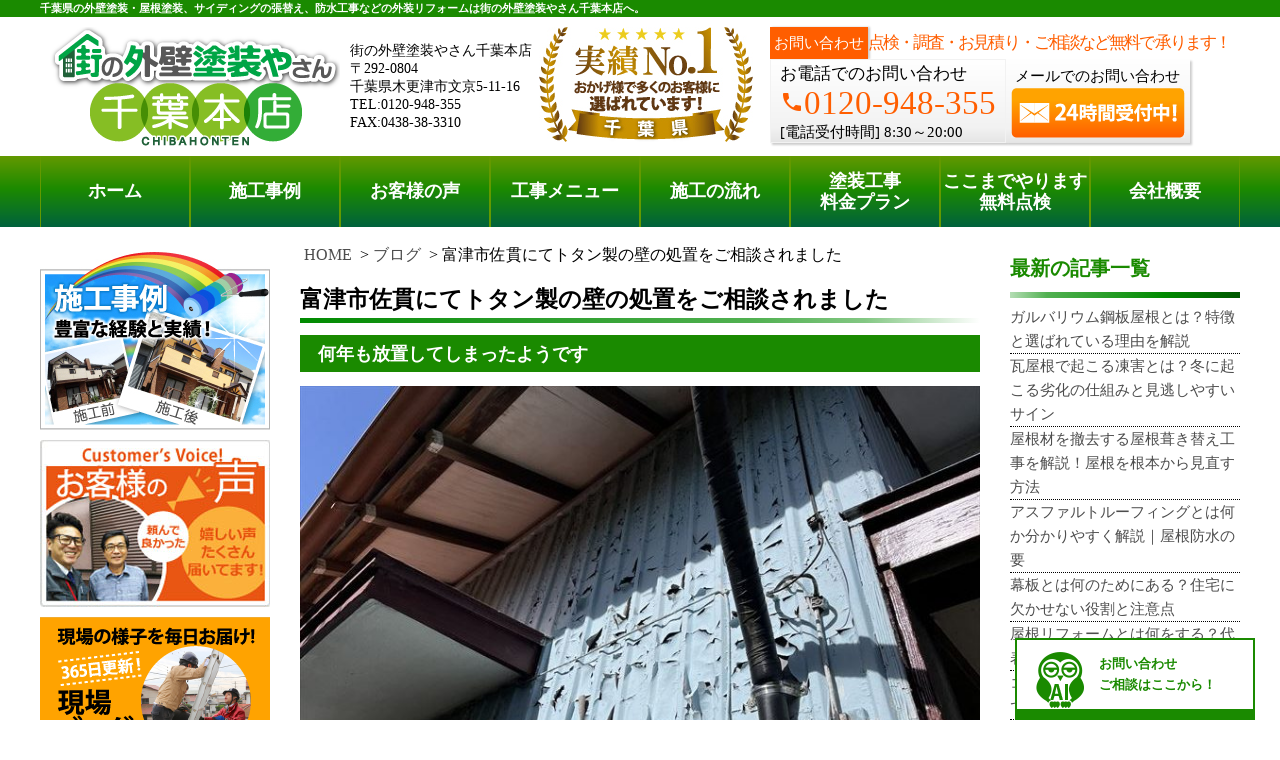

--- FILE ---
content_type: text/html; charset=UTF-8
request_url: https://www.tosouyasan12.net/blog/113465.html
body_size: 41456
content:
<!DOCTYPE html>
<html lang="ja">
<head>
        <script src="https://www.googleoptimize.com/optimize.js?id=OPT-WQ9X689"></script>
	<meta charset="utf-8">
	<link rel="shortcut icon" href="/images/favicon.ico">
	<link rel='dns-prefetch' href='//maps.google.com' />
	<link rel='dns-prefetch' href='//s.w.org' />
	<link rel='stylesheet' id='main-css' href='/wp-content/themes/ga-store/css/main.css?ver=250205' type='text/css' media='all' />
	<link rel='stylesheet' id='material-icons-css' href='/wp-content/plugins/mp-material-icons/material-icons.css?ver=4.7.19' type='text/css' media='all' />
	
	<script type='text/javascript' src='/wp-includes/js/jquery/jquery.js?ver=1.12.4'></script>
	<script type='text/javascript' src='/wp-includes/js/jquery/jquery-migrate.min.js?ver=1.4.1'></script>
	<script type='text/javascript' src='/wp-content/plugins/mp-enqueue/include.js?ver=20201016'></script>
	<script type='text/javascript' src='/wp-content/themes/ga-store/js/main.js?ver=250110'></script>
	<script type='text/javascript' src='https://maps.google.com/maps/api/js?key&ver=4.7.19'></script>
	<link rel='https://api.w.org/' href='/wp-json/' />
	<link rel="EditURI" type="application/rsd+xml" title="RSD" href="/xmlrpc.php?rsd" />
	<link rel="wlwmanifest" type="application/wlwmanifest+xml" href="/wp-includes/wlwmanifest.xml" />
	<meta name="generator" content="WordPress 4.7.19" />
	<meta name="viewport" content="width=device-width, initial-scale=1.0, maximum-scale=1.0, minimum-scale=1.0">
	<meta name="description" content="富津市佐貫にて壁の塗装が剥げてきたのだが張り替えた方が良いのか、まだ塗装で行けるのか自分では判断できないので見に来て提案してほしいがコストは掛けたくないとご依頼が有り訪問致しました" />
	<title>富津市佐貫にてトタン製の壁の処置をご相談されました | 千葉の外壁塗装・屋根塗装、塗り替えは街の外壁塗装やさん千葉本店へ</title>
	
	
	<!-- Google Tag Manager -->
<script>(function(w,d,s,l,i){w[l]=w[l]||[];w[l].push({'gtm.start':
new Date().getTime(),event:'gtm.js'});var f=d.getElementsByTagName(s)[0],
j=d.createElement(s),dl=l!='dataLayer'?'&l='+l:'';j.async=true;j.src=
'https://www.googletagmanager.com/gtm.js?id='+i+dl;f.parentNode.insertBefore(j,f);
})(window,document,'script','dataLayer','GTM-5C28H4GC');</script>
<!-- End Google Tag Manager -->
<!-- Global site tag (gtag.js) - Google Analytics -->
<script async src="https://www.googletagmanager.com/gtag/js?id=G-0YCN1LT045"></script>
<script>
  window.dataLayer = window.dataLayer || [];
  function gtag(){dataLayer.push(arguments);}
  gtag('js', new Date());

  gtag('config', 'G-0YCN1LT045');
</script>
<!-- Begin Mieruca Embed Code -->
<script type="text/javascript" id="mierucajs">
window.__fid = window.__fid || [];__fid.push([874518900]);
(function() {
function mieruca(){if(typeof window.__fjsld != "undefined") return; window.__fjsld = 1; var fjs = document.createElement('script'); fjs.type = 'text/javascript'; fjs.async = true; fjs.id = "fjssync"; var timestamp = new Date;fjs.src = ('https:' == document.location.protocol ? 'https' : 'http') + '://hm.mieru-ca.com/service/js/mieruca-hm.js?v='+ timestamp.getTime(); var x = document.getElementsByTagName('script')[0]; x.parentNode.insertBefore(fjs, x); };
setTimeout(mieruca, 500); document.readyState != "complete" ? (window.attachEvent ? window.attachEvent("onload", mieruca) : window.addEventListener("load", mieruca, false)) : mieruca();
})();
</script>
<!-- End Mieruca Embed Code -->
	<script type="text/javascript">

        var _gaq = _gaq || [];
        _gaq.push(["_setAccount", "UA-25308890-1"]);
        _gaq.push(["_trackPageview"]);

        (function() {
                var ga = document.createElement("script"); ga.type = "text/javascript"; ga.async = true;
                ga.src = ("https:" == document.location.protocol ? "https://ssl" : "http://www") + ".google-analytics.com/ga.js";
                var s = document.getElementsByTagName("script")[0]; s.parentNode.insertBefore(ga, s);
        })();

</script>
</head><body data-vps="SAKURA">
	<!-- Google Tag Manager (noscript) -->
<noscript><iframe src="https://www.googletagmanager.com/ns.html?id=GTM-5C28H4GC"
height="0" width="0" style="display:none;visibility:hidden"></iframe></noscript>
<!-- End Google Tag Manager (noscript) -->
	<div id="wrapper" class="SpMenu__wrapper">
		<div id="overlay" class="SpMenu__overlay"></div>
		<header class="Header">
			<div class="NewYork">
				<h1 class="NewYork__body" data-select="text" data-option="header-home">千葉県の外壁塗装・屋根塗装、サイディングの張替え、防水工事などの外装リフォームは街の外壁塗装やさん千葉本店へ。</h1>
			</div>
			<div class="Newark">
				<a href="/" class="Newark__main">
					<img src="https://www.tosouyasan12.net/wp-content/uploads/sites/3/b3f5d204233bb7a11557d15f78d30384.png" alt="" />
				</a>
				<div class="Newark__address">
					<p>街の外壁塗装やさん千葉本店</p>
					<p>〒292-0804</p>
					<p>千葉県木更津市文京5-11-16</p>
					<p>TEL:0120-948-355</p>
					<p>FAX:0438-38-3310</p>
				</div>
				<div class="Newark__logo2">
					<img class="Newark__logo2--img"  src="https://www.tosouyasan12.net/wp-content/uploads/sites/3/ren_2017_06_chiba_top_02.jpg" alt="千葉県実績ナンバー1おかげさまで多くのお客様に選ばれています" />
				</div>
				<div class="Newark__contact l-column">
					<div class="Newark__head l-row">
						<span class="Newark__head__text1">お問い合わせ</span>
						<span class="Newark__head__text2">点検・調査・お見積り・ご相談など無料で承ります！</span>
					</div>
					<div class="Newark__wrap l-row">
						<div class="Newark__body l-column">
							<p class="Newark__text">お電話でのお問い合わせ</p>
							<p class="Newark__text"><i class="material-icons md-24">phone</i>0120-948-355</p>
							<p class="Newark__text">
								<span class="Newark__text__1">[電話受付時間]</span>
								<span class="Newark__text__2">8:30～20:00</span>
							</p>
						</div>
						<div class="Newark__foot l-column">
							<span class="Newark__foot__text1">メールでのお問い合わせ</span>
							<div class="Newark__Reflection__Header">
								<a href="/contactus">
									<img src="/images/mail.png" alt="塗り替えのご相談、外壁、屋根の点検はメールで２４時間受付中" class="Newark__img" />
								</a>
								<div class="Newark__Reflection">
								</div>
							</div>
						</div>
					</div>
				</div>
			</div>

			<nav id="fixedNav" class="Akron SpMenu" style="position:fixed; top: 0; left: 0; right: 0;">
				<ul class="Akron__list">
					<li class="Akron__item"><a class="Akron__link" href="/">ホーム</a></li>
					<li class="Akron__item"><a class="Akron__link" href="/works">施工事例</a></li>
					<li class="Akron__item"><a class="Akron__link" href="/voice">お客様の声</a></li>
					<li class="Akron__item"><a class="Akron__link" href="/gaihekitosou">工事メニュー</a></li>
					<li class="Akron__item"><a class="Akron__link" href="/tosou-procedure">施工の流れ</a></li>
					<li class="Akron__item Akron__item__6"><a class="Akron__link" href="/price-top">塗装工事<br />料金プラン</a></li>
					<li class="Akron__item Akron__item__7"><a class="Akron__link letter-spacing" href="/muryoutenken">ここまでやります<br />無料点検</a></li>
					<li class="Akron__item"><a class="Akron__link" href="/company">会社概要</a></li>
					<li class="Akron__main l-column">
						<div class="Akron__wrap l-row">
							<div class="Akron__body l-column">
								<p class="Akron__text">
									<span class="Akron__text__1">電話でのご相談</span>
									<span class="Akron__text__2">[8:30～20:00]</span>
								</p>
								<p class="Akron__text"><i class="material-icons md-24">phone</i>0120-948-355</p>
							</div>
							<div class="Akron__foot l-column">
								<span class="Akron__foot__text1">メールでのご相談</span>
								<div class="Akron__reflection">
									<a href="/contactus">
										<img src="/images/mail.png" alt="塗り替えのご相談、外壁、屋根の点検はメールで２４時間受付中" class="Akron__img" />
									</a>
									<div class="Akron__head"></div>
								</div>
							</div>
						</div>
					</li>
				</ul>
			</nav>
			<nav class="LongBeach SpMenu">
				<div class="site-search-form-wrapper"><link rel='stylesheet' id='search-form-style-css'  href='https://www.tosouyasan12.net/wp-content/plugins/st-search/css/search-form.css?ver=5.5.5' type='text/css' media='all' />
<style id='search-form-style-inline-css' type='text/css'>
.sidebar .site-search-form {
    margin-top: 10px;
}
header .site-search-form-wrapper {
    height: 60px;
    display: flex;
    align-items: center;
    padding: 0 5px;
}
header .site-search-form {
    margin-bottom: 0;
}
@media only screen and (min-width: 768px) {
    header .site-search-form-wrapper {
        display: none;
    }
}
</style>
<script type='text/javascript' src='https://www.tosouyasan12.net/wp-includes/js/jquery/jquery.js?ver=1.12.4-wp' id='jquery-core-js'></script>
<script type='text/javascript' src='https://www.tosouyasan12.net/wp-content/plugins/st-search/js/search-form.js?ver=5.5.5' id='search-form-script-js'></script>
    <form role="search" method="post" class="site-search-form" action="https://www.tosouyasan12.net/search/">
        <label>
            <span class="screen-reader-text">記事を検索</span>
            <input type="search" class="search-field" placeholder="記事を検索" value="" name="s" autocomplete="off" />
        </label>
        <button type="submit" class="search-submit" value="検索">
            <svg width="20" height="20" viewBox="0 0 24 24" fill="none" xmlns="http://www.w3.org/2000/svg">
                <circle cx="10" cy="10" r="7" stroke="#333" stroke-width="2" fill="none"></circle>
                <line x1="15" y1="15" x2="21" y2="21" stroke="#333" stroke-width="2" stroke-linecap="round" fill="none"></line>
            </svg>
        </button>
    </form>
</div>
				<ul class="LongBeach__list">
					<li class="LongBeach__item"><a class="LongBeach__link" href="/">ホーム</a></li>
					<li class="LongBeach__item"><a class="LongBeach__link" href="/works">施工事例</a></li>
					<li class="LongBeach__item"><a class="LongBeach__link" href="/voice">お客様の声</a></li>
					<li class="LongBeach__item"><a class="LongBeach__link" href="/gaihekitosou">工事メニュー</a></li>
					<li class="LongBeach__item"><a class="LongBeach__link" href="/tosou-procedure">施工の流れ</a></li>
					<li class="LongBeach__item"><a class="LongBeach__link2" href="/price-top">塗装工事<br />料金プラン</a></li>
					<li class="LongBeach__item"><a class="LongBeach__link2 letter-spacing" href="/muryoutenken">ここまでやります<br />無料点検</a></li>
					<li class="LongBeach__item"><a class="LongBeach__link" href="/company">会社概要</a></li>
				</ul>
			</nav>
			<div class="Watertown pc-none">
<!-- 20250627 モバイルヘッダーバナー撤去 -->
<!--
				<div class="Watertown__headimg">
					<a class="Watertown__link" href="/price-top">
						<img src="/images/smartphone01.jpg" alt="塗装、防水、サイディング張替え工事等の外装工事料金プランはこちら" />
					</a>
				</div>
				<div class="Watertown__headimg">
					<a class="Watertown__link" href="/muryoutenken">
						<img src="/images/smartphone02.jpg" alt="木更津市,袖ヶ浦市,君津市,市原市やその周辺のエリア、その他地域で外壁・屋根の塗り替え、リフォーム前の無料点検をお考えの方へ" />
					</a>
				</div>
-->
				<nav class="Watertown__menu" id="Watertown">
					<div class="Watertown__menu__main">
						<a class="Watertown__link" href="/">
							<img src="https://www.tosouyasan12.net/wp-content/uploads/sites/3/ren_2017_06_sprogo.png" alt="街の外壁塗装やさん千葉本店" />
						</a>
					</div>
					<div class="Watertown__menu__item">
						<a data-select="telflag" data-option="true" class="Watertown__link" href="tel:0120-948-355" onclick="javascript:goog_report_conversion('tel:0120-948-355');yahoo_report_conversion(undefined);return false;">
							<img src="/images/h26.jpg" alt="塗装工事に関するお電話での現地調査・お見積り依頼はこちら" />
						</a>
					</div>
					<div class="Watertown__menu__item">
						<a class="Watertown__link" href="/contactus">
							<img src="/images/h27.jpg" alt="塗装工事に関するメールでのお問合せ・ご相談はこちら" />
						</a>
					</div>
					<div id="menu-button" class="Watertown__menu__item">
						<img src="/images/h28.jpg" alt="街の外壁塗装やさん千葉本店のサイトメニュー" />
					</div>
				</nav>
			</div>
		</header>
		<div class="l-content" style="padding-top: 15px;">
			<!--main start-->
			<main class="l-main">
			<!--header end--><!--
	<a href="/contactus"><img src="https://www.tosouyasan13.net/wp-content/themes/ga-store/img/typhoon_banner/ty_banner_pc.jpg" alt="台風15号への備えやお住まいに被害を受けた、受けたかもしれない方は街の外壁塗装やさんの無料点検をご利用ください" class="pc"></a>
<a href="/contactus"><img src="https://www.tosouyasan13.net/wp-content/themes/ga-store/img/typhoon_banner/ty_banner_sp.jpg" alt="台風15号への備えやお住まいに被害を受けた、受けたかもしれない方は街の外壁塗装やさんの無料点検をご利用ください" class="sp"></a>
--><!-- 限定キャンペーンバナー掲載 -->

<!--
<div class="campaign-banner">
<a href="/campaign_2025paint" class="campaign-banner__pc" onclick="gtag('event', 'click', {'event_category': 'campaign','event_label': 'campaign_banner'});">
<img src="/wp-content/themes/ga-store/img/campaign_autumn.png" alt="秋限定の外壁塗装・屋根塗装工事費10％OFFキャンペーンを実施中！">
</a>
<a href="/campaign_2025paint" class="campaign-banner__sp" onclick="gtag('event', 'click', {'event_category': 'campaign','event_label': 'campaign_banner'});">
<img src="/wp-content/themes/ga-store/img/campaign_autumn.png" alt="秋限定の外壁塗装・屋根塗装工事費10％OFFキャンペーンを実施中！">
</a>
</div>
<style>
.campaign-banner {
text-align: center;
margin-top: 20px;
}
.campaign-banner__pc, .campaign-banner__sp {
display: inline-block;
max-width: 711px;
margin-bottom: 20px;
width: 100%;
}
.campaign-banner__pc img, .campaign-banner__sp img {
width: 100%;
}
.campaign-banner .campaign-banner__sp {
max-width: 481px;
display: none;
}
@media screen and (max-width: 768px){
/* 既存CSSに上書きされるため細かく指定 */
.campaign-banner .campaign-banner__sp {
display: inline-block;
}
.campaign-banner .campaign-banner__pc {
display: none;
}
}
</style>
-->
<!-- 年末年始お知らせ2021-22年 -->

<!--<div style="border:#F63; border-width:2px; border-style:solid; margin-top:5px; padding:4px; margin-left:2px; margin-right:2px; margin-bottom:5px;">
<h2 style="text-align:center; margin-top: -5px; margin-bottom: -5px;"><b><span style="font-size: 12pt">年末年始休業のお知らせ</span></b></h2>
<p style="text-align:center;"><span style="font-size: 10pt; font-weight: bold; color: #FF5722;">12月29（水）
～1月5日（水）</span>まで休業いたします。<br></p><br>
<p style="text-align: center; font-size: 14px; margin-top: -20px;">※1月6日（木）より通常営業いたします。</p>

<p style="text-align:center; font-size: 14px;">休業中の外壁塗装についてのご依頼・ご質問はお問い合わせはフォームにて受け付けておりますが、<br>ご返信については1月6日（木）以降に順次行わせていただきます。<br>何卒よろしくお願いいたします。</p>

<p style="text-align:center;">
<a href="/contactus">
<span style="color: #ffffff; font-size: 12px; font-weight: bold; vertical-align: middle; background-color: #ccc; padding: 3px 15px 3px 15px;">お問い合わせはこちら</span>
</a>
</p>
</div>-->
<!--
	<a href="/covid19" class="colona_text2 blue mycontent">新型コロナウィルス<br class="sp">対策について</a> <a href="/online-consultation" class="colona_text3 blue mycontent">オンラインでの無料相談・ご提案について</a>
-->
<div style="clear: both;"></div>


<div class="bread-crumbs-wrapper">
	<ul class="bread-crumbs">
		<li class="home"><a href="/">HOME</a></li>
		<li class="category"><a href="/blog">ブログ</a></li>
		<li class="post-title">富津市佐貫にてトタン製の壁の処置をご相談されました</li>
	</ul>
</div>
	<h1 class="masthead">富津市佐貫にてトタン製の壁の処置をご相談されました</h1>
	<hr class="masthead__line">

	<!-- contents -->










<div class="wp-block-group" id="navi-0">
	<div class="wp-block-group__inner-container">
		
		<h1 class="wp-heading-1">何年も放置してしまったようです</h1>
		

	</div>
</div>




<div class="wp-block-group" id="navi-1">
	<div class="wp-block-group__inner-container">


<figure class="wp-block-image size-full">
	<img loading="lazy" width="720" height="500" class="wp-image-113467" src="https://www.tosouyasan12.net/wp-content/uploads/sites/3/IMG_3230_R-rotated.jpg" alt="現状" srcset="https://www.tosouyasan12.net/wp-content/uploads/sites/3/IMG_3230_R-rotated.jpg 720w, https://www.tosouyasan12.net/wp-content/uploads/sites/3/IMG_3230_R-300x208.jpg 300w" sizes="(max-width: 720px) 100vw, 720px" />
</figure>


		
		<span style="color: #000000;">　ご自分で塗装され<strong><span class="font-size-medium" style="font-size: 18px; background-color: #ccffcc;">もう何年たったか忘れてぐらい放置してしまった</span></strong>との事でした。<br /></span>塗料が硬化してしまい割れて剥離しておりました( ﾟдﾟ)
		
	</div>
</div>




<div class="wp-block-group" id="navi-2">
	<div class="wp-block-group__inner-container">
		
		<h1 class="wp-heading-1">錆の発生</h1>
		

	</div>
</div>




<div class="wp-block-group" id="navi-3">
	<div class="wp-block-group__inner-container">


<figure class="wp-block-image size-full">
	<img loading="lazy" width="720" height="500" class="wp-image-113469" src="https://www.tosouyasan12.net/wp-content/uploads/sites/3/IMG_3234_R-rotated.jpg" alt="錆浮き" srcset="https://www.tosouyasan12.net/wp-content/uploads/sites/3/IMG_3234_R-rotated.jpg 720w, https://www.tosouyasan12.net/wp-content/uploads/sites/3/IMG_3234_R-300x208.jpg 300w" sizes="(max-width: 720px) 100vw, 720px" />
</figure>


		
		<span style="color: #000000;">　錆止めを塗らずにそのまま塗装してしまったとの事で所々錆が生き出てきています( ﾉД`)<br /><br /></span>　しかし、<strong><span class="font-size-medium" style="background-color: #ffcc99; font-size: 18px;">腐食が進み穴が開いてしまっているとかはなさそうです</span></strong>。
		
	</div>
</div>




<div class="wp-block-group" id="navi-4">
	<div class="wp-block-group__inner-container">

		
		<div class="wp-block-columns">
		

<div class="wp-block-column">


<figure class="wp-block-image size-full">
	<img loading="lazy" width="330" height="248" class="wp-image-113470" src="https://www.tosouyasan12.net/wp-content/uploads/sites/3/IMG_3235_R-rotated.jpg" alt="剥がれ" srcset="https://www.tosouyasan12.net/wp-content/uploads/sites/3/IMG_3235_R-rotated.jpg 330w, https://www.tosouyasan12.net/wp-content/uploads/sites/3/IMG_3235_R-300x225.jpg 300w" sizes="(max-width: 330px) 100vw, 330px" />
</figure>


</div>			



<div class="wp-block-column">


<figure class="wp-block-image size-full">
	<img loading="lazy" width="330" height="248" class="wp-image-113471" src="https://www.tosouyasan12.net/wp-content/uploads/sites/3/IMG_3236_R-rotated.jpg" alt="剥がれ2" srcset="https://www.tosouyasan12.net/wp-content/uploads/sites/3/IMG_3236_R-rotated.jpg 330w, https://www.tosouyasan12.net/wp-content/uploads/sites/3/IMG_3236_R-300x225.jpg 300w" sizes="(max-width: 330px) 100vw, 330px" />
</figure>


</div>			


		</div>
		
				
		<span style="color: #000000;">　この壁面の部分は水回り（お風呂）との事で張り替えるにしろ塗装するにしろ早目のメンテナンスをお勧めいたします。<br />　穴などは開いていないのでコストを抑えるなら丁寧にケレンをしてパリパリになったペンキを落としてからの塗装も可能かと思われますが新しく貼った方が<strong><span class="font-size-medium" style="background-color: #ffff99; font-size: 18px;">結果メンテナンスも減ります</span></strong>。</span>
		
	</div>
</div>




<div class="wp-block-group" id="navi-5">
	<div class="wp-block-group__inner-container">


<figure class="wp-block-image size-full">
	<img loading="lazy" width="720" height="500" class="wp-image-113474" src="https://www.tosouyasan12.net/wp-content/uploads/sites/3/IMG_3169_R_R-rotated.jpg" alt="ガルバ" srcset="https://www.tosouyasan12.net/wp-content/uploads/sites/3/IMG_3169_R_R-rotated.jpg 720w, https://www.tosouyasan12.net/wp-content/uploads/sites/3/IMG_3169_R_R-300x208.jpg 300w" sizes="(max-width: 720px) 100vw, 720px" />
</figure>


		
		<span style="color: #000000;">実はこの面以外はガルバリウム波板が貼ってあります。何故かこの面のみ普通のトタンが貼られています。<br /></span>今回は他の面と同じように壁にガルバリウムの重ね張りをお勧め致しました。<br /><br />気になる事がございましたらお気軽にご連絡下さい(^▽^)/
		
	</div>
</div>


<SCRIPT>
jQuery(document).ready(function(){
	var t = jQuery(".wp-block-group__inner-container:last").html();
	var text = '<br /><br />　記事内に記載されている金額は2024年03月25日時点での費用となります。<br />　街の外壁塗装やさんでは無料でのお見積りを承っておりますので、現在の詳細な費用をお求めの際はお気軽にお問い合わせください。<br />　<a href="/price-gaiheki">外壁塗装</a>、<a href="/price-yane">屋根塗装</a>、<a href="/price-set">外壁・屋根塗装</a>、<a href="/price-berandabosui">ベランダ防水</a>の料金プランはそれぞれのリンクからご確認いただけます。';
	console.log(jQuery(".wp-block-group__inner-container:last").html(t + text));
});
</SCRIPT>
        <div class="sp subsidy" style="margin-top: 3%;">
                <a href="/reformhojyokin2024" onclick="gtag('event', 'click', {'event_category': 'links','event_label': 'spbanner_to_subsidy'});"><div style="margin-bottom: 3%;"><img src="/wp-content/uploads/sites/3/hojyokin-sp.png" alt="2024年最新情報!補助金でお得にリフォーム!" style="max-width: 100%;"></div></a>
        </div><div id="st_customer_photo_list">
	<div class="cp_list_container">
	<h2 class="cp_header"><span>富津市では</span><span>たくさんのお客様に</span><span>ご依頼をいただいております！</span></h2>
	<ul>	<li>
		<div class="cp_image">
			<img src="https://www.tosouyasan12.net/wp-content/uploads/sites/3/10260-SR8H.jpg" alt="">
		</div>
		<div class="cp_meta">
			<div class="cp_constr_types">
				<h3 class="cp_meta_title">工事種類</h3>
				<p>外壁塗装, 屋根塗装</p>
			</div>
		</div>
	</li>
	<li>
		<div class="cp_image">
			<img src="https://www.tosouyasan12.net/wp-content/uploads/sites/3/10066-SR8H.jpg" alt="">
		</div>
		<div class="cp_meta">
			<div class="cp_constr_types">
				<h3 class="cp_meta_title">工事種類</h3>
				<p>防水工事</p>
			</div>
		</div>
	</li></ul>
	</div>
</div><style>
	#st_customer_photo_list {
		box-sizing: border-box;
		margin: 30px auto;
		width: 100%;
		max-width: 720px;
		font-size: 14px;
		letter-spacing: 1px;
		line-height: 1.3;
	}
	#st_customer_photo_list *,
	#st_customer_photo_list *::before,
	#st_customer_photo_list *::after {
		box-sizing: inherit;
		font-size: inherit;
		letter-spacing: inherit;
		line-height: inherit;
	}
	#st_customer_photo_list * {
		padding: 0;
		margin: 0;
	}
	#st_customer_photo_list .cp_list_container,
	#st_customer_photo_list .cp_list_container ul {
		display: flex;
		flex-wrap: wrap;
		justify-content: space-around;
		width: 100%;
	}
	#st_customer_photo_list .cp_list_container > div{
		margin: 0.5em;
                width: calc(50% - 1em);/* margin分を差し引き */
                max-height: 248px;
	}
	#st_customer_photo_list .cp_meta_title {
		font-weight: bold;
		margin-bottom: 0.5em;
	}
	#st_customer_photo_list li {
		margin: 0.5em;
                width: calc(100% / 2 - 1em);/* margin分を差し引き */
                max-width: 330px;
	}
	#st_customer_photo_list li .cp_image{
		margin-bottom: 1em;
	}
	#st_customer_photo_list .cp_image {
		text-align: center;
		aspect-ratio: 330 / 248;
	}
	#st_customer_photo_list .cp_image img {
		display: inline-block;
		width: 100%;
		height: 100%;
		max-width: 330px;
		max-height: 248px;
		object-fit: cover;
	}
	#st_customer_photo_list .cp_meta::-webkit-scrollbar {
		display: none;
	}
	#st_customer_photo_list .cp_meta {
		padding: 0.5em 1em;
		border-top: #b4e6c8 solid 4px;
		box-shadow: 0 3px 5px rgba(0, 0, 0, 0.22);
		overflow-wrap: break-word;
		overflow-y: auto;
		-ms-overflow-style: none;
		scrollbar-width: none;
	}
	#st_customer_photo_list .cp_constr_types {
		margin-bottom: 0.5em;
	}
        #st_customer_photo_list li .cp_constr_types {
                max-height: 4.2em;
        }
	#st_customer_photo_list .cp_inquiry_details {
		border-top: #bbb dotted 2px;
		padding-top: 0.5em;
	}
	#st_customer_photo_list .cp_header {
		font-size: 19px;
		text-align: center;
		margin-bottom: 1em;
		font-weight: bold;
	}
	#st_customer_photo_list .cp_header span {
		display: inline-block;
		margin-bottom: 0.5em;
		border-bottom: #2AA85C solid 5px;
	}
	@media screen and (max-width:767px) {

		#st_customer_photo_list .cp_list_container > div{
			width: 100%;
		}
		#st_customer_photo_list li {
			width: calc(50% - 1em);/* margin分を差し引き */
			text-align: center;
		}
		#st_customer_photo_list li .cp_constr_types {
			margin-bottom: 0;
		}
		#st_customer_photo_list li:nth-child(n + 5) {
			display: none;
		}
	}
</style>
<!-- matchHeight.js -->
<script src="https://cdnjs.cloudflare.com/ajax/libs/jquery.matchHeight/0.7.2/jquery.matchHeight-min.js" defer></script>
<script>
jQuery(function($) {
        jQuery('#st_customer_photo_list .cp_constr_types').matchHeight();
        jQuery('#st_customer_photo_list .cp_inquiry_details').matchHeight();
});
</script><div class="possible-work">
<img src="/wp-content/uploads/possible-work.png" alt="街の外壁塗装やさんの対応可能な工事一覧" class="popup-img">
</div>

<div id="imageModal" class="possible-modal">
            <img class="modal-possibleimg" id="modalImg">
                <span class="possible-close">&times;</span>

</div>

<div class="contact-possible">
    <a href="/contactus" class="contact-btn" onclick="gtag('event', 'click_possiblelink', {'event_category': '対応工事下部リンク','event_label': '対応工事下部リンククリック'});">その他の工事のお問い合わせはこちら　 ≫</a>
</div>

<script>
document.addEventListener("DOMContentLoaded", function () {
    const modal = document.getElementById("imageModal");
    const modalImg = document.getElementById("modalImg");
    const closeBtn = document.querySelector(".possible-close");
    const modalTrigger = document.querySelector(".popup-img");

   //イベント計測
    modalTrigger.addEventListener("click", function () {
        if (typeof gtag !== "undefined") {
            gtag("event", "modal_possible", {
                event_category: "対応可能工事モーダル表示",
                event_label: "対応可能工事画像Click",
                value: 1
            });
        }
    });

    // モーダルを開く
    document.querySelector(".popup-img").addEventListener("click", function () {
        modal.style.display = "flex";
        modalImg.src = "/wp-content/uploads/possible-modal.png";
    });

    // モーダルを閉じる
    closeBtn.addEventListener("click", function () {
        modal.style.display = "none";
        resetImage();
    });

    // モーダル外をクリックで閉じる
    modal.addEventListener("click", function (event) {
        if (event.target === modal) {
            modal.style.display = "none";
            resetImage();
        }
    });

    // ピンチで画像を拡大縮小する機能
    let initialDistance = 0;
    let initialScale = 1;
    let initialX = 0;
    let initialY = 0;
    let startX = 0;
    let startY = 0;
    let isDragging = false;


    modal.addEventListener('touchstart', (e) => {
        if (e.touches.length === 2) {
            // ピンチ開始
            initialDistance = getDistance(e.touches[0], e.touches[1]);

            // ピンチした位置を取得してtransform-originを変更
            startX = (e.touches[0].clientX + e.touches[1].clientX) / 2;
            startY = (e.touches[0].clientY + e.touches[1].clientY) / 2;

            // 画像の現在の位置に基づいて、transform-originを設定
            const offsetX = startX - modalImg.offsetLeft;
            const offsetY = startY - modalImg.offsetTop;
            modalImg.style.transformOrigin =  offsetX + 'px ' + offsetY + 'px';
        } else if (e.touches.length === 1) {
            // 画像をドラッグ開始
            isDragging = true;
            initialX = e.touches[0].clientX - modalImg.offsetLeft;
            initialY = e.touches[0].clientY - modalImg.offsetTop;
        }
    });

        const MAX_SCALE = 5;

    modal.addEventListener('touchmove', (e) => {
        if (e.touches.length === 2) {
            // ピンチで拡大縮小
            let currentDistance = getDistance(e.touches[0], e.touches[1]);
            let scale = initialScale * (currentDistance / initialDistance);

            // 画像を縮小しすぎないように制限
            if (scale < 1) {
                scale = 1;  // 1未満にはしない
            }

            if (scale > MAX_SCALE) {
                scale = MAX_SCALE;
            }

            modalImg.style.transform = 'scale(' + scale + ')';

        } else if (e.touches.length === 1 && isDragging) {
            let deltaX = e.touches[0].clientX - initialX;
            let deltaY = e.touches[0].clientY - initialY;
            modalImg.style.left = deltaX + "px";
            modalImg.style.top = deltaY + "px";
        }
    });

    modal.addEventListener('touchend', () => {
        initialScale = parseFloat(modalImg.style.transform.replace('scale(', '').replace(')', '')) || 1;

        // スケールが1以下になったら元の位置に戻す
        if (initialScale <= 1) {
        } else if (e.touches.length === 1 && isDragging) {
            // ドラッグで画像を移動
            let deltaX = e.touches[0].clientX - initialX;
            let deltaY = e.touches[0].clientY - initialY;
            modalImg.style.left = deltaX + "px";
            modalImg.style.top = deltaY + "px";
        }
    });

    modal.addEventListener('touchend', () => {
        initialScale = parseFloat(modalImg.style.transform.replace('scale(', '').replace(')', '')) || 1;

        // スケールが1以下になったら元の位置に戻す
        if (initialScale <= 1) {
                modalImg.style.transform = 'scale(1)';
        }

        isDragging = false;
    });

        function isMobile() {
                return window.innerWidth <= 768; 
        }


    // モーダルを閉じたときに画像をリセットする関数
    function resetImage() {
        if (isMobile()) {
        modalImg.style.transform = 'scale(1)';
        modalImg.style.margin = 'auto';
        modalImg.style.top = '0';
        modalImg.style.left = '0';
        modalImg.style.right = '0';
        modalImg.style.bottom = '0';
        }
    }

    function getDistance(touch1, touch2) {
        const dx = touch2.clientX - touch1.clientX;
        const dy = touch2.clientY - touch1.clientY;
        return Math.sqrt(dx * dx + dy * dy);
    }
});
</script>

        <!-- wp:heading -->
        <div class="video-heading">関連動画をチェック！</div>
        <!-- /wp:heading -->
        <p style="font-weight: bold; font-size: 1.2em; ">最低限知っておきたい！塗装工事のポイント【街の外壁塗装やさん
】</p>
        <!-- wp:columns -->
        <div class="video-container"><!-- wp:column -->
                <div class="video-box"><!-- wp:html -->
                        <iframe class="iframe-video" width="100%" height="100%" src="https://www.youtube.com/embed/HORHyf1GlUU?enablejsapi=1" title="YouTube video player" frameborder="0" allow="accelerometer; autoplay; clipboard-write; encrypted-media; gyroscope; picture-in-picture" allowfullscreen=""></iframe>
                <!-- /wp:html --></div>
        <!-- /wp:column -->

        <!-- wp:column -->
                <div class="video-box"><!-- wp:paragraph -->
                        <p>　今回の記事で登場した工事やお住まいのトラブルに関連する動画をご紹介します！</p>
                        <br>
                        <p>　こちらの動画では、工事の内容やお住まいのトラブルの対処方法などをより詳しく説明しています
。<br>　お役立ち情報が満載ですのでぜひご覧になってみてく
ださい。</p>
                <!-- /wp:paragraph --></div>
        <!-- /wp:column --></div>
        <!-- /wp:columns -->

<style>
.video-container {
  display: flex;
  width: 100%;
  margin-bottom: 1.5rem;
}
.video-box {
  flex: 1;
  margin: 0 0.5rem;
}

@media screen and (max-width: 767px){
  .video-container{
    flex-direction: column;
    width: 100%;
  }
}
.video-heading {
  background-color: #1a8a00;
  color: #fff;
  font-size: 18px;
  padding: 0.25em 0 0.25em 1em;
  margin: 0.5em 0;
  font-weight: bold;
}
.iframe-video {
  height: 190px;
}

</style>

	<!-- contents -->
<!-- 地図 -->
<div class="mapbox">	<div class="tiiki-mapl2">
		<h3 class="circle pc"><b>街の外壁塗装やさん<br>千葉本店</b></h3>
		<h3 class="circle sp"><b>街の外壁塗装やさん千葉本店</b></h3>
		<p>電話 0120-948-355<br>株式会社シェアテック</p>
		<div style="border-top-style: dotted; border-bottom-width: 2px; border-color: #acacac;margin:10px 10px 10px 0;"></div>
		<p>〒292-0804<br>千葉県木更津市文京5-11-16<br>ST×BASE</p>
	</div>
	<div class="tiiki-mapr">
		<p>
			<iframe width="100%" height="50%" src="https://www.google.com/maps/embed?pb=!1m14!1m8!1m3!1d13013.172712871314!2d139.9303047!3d35.3731839!3m2!1i1024!2i768!4f13.1!3m3!1m2!1s0x601874f76cca88e1%3A0x4476dc3f031b61cf!2z6KGX44Gu5aSW5aOB5aGX6KOF44KE44GV44KT5Y2D6JGJ5pys5bqX!5e0!3m2!1sja!2sjp!4v1684310227524!5m2!1sja!2sjp" frameborder="0" style="border:0;height: 200px;" class="map-google"></iframe>
		</p>
	</div>
	<div style="clear: both;"></div>
	<img src="https://www.tosouyasan12.net/wp-content/uploads/sites/3/honsya5.png" alt="街の外壁塗装やさん千葉本店">
	<div style="clear: both;"></div>
	<p style="margin: 20px 0; border-bottom: solid 3px #1a8a00;"></p>	<div class="tiiki-mapl2">
		<h3 class="circle pc"><b>街の外壁塗装やさん<br>千葉中央店</b></h3>
		<h3 class="circle sp"><b>街の外壁塗装やさん千葉中央店</b></h3>
			<p>電話 0120-948-355<br>株式会社シェアテック</p>
			<div style="border-top-style: dotted; border-bottom-width: 2px; border-color: #acacac;margin:10px 10px 10px 0;"></div>
			<p>〒261-8501<br>千葉県千葉市美浜区中瀬1-3<br>幕張テクノガーデンCB棟3階MBP</p>
	</div>
	<div class="tiiki-mapr">
		<p>
			<iframe width="100%" height="50%" src="https://www.google.com/maps/embed?pb=!1m14!1m8!1m3!1d12968.096458621614!2d140.041468!3d35.6517775!3m2!1i1024!2i768!4f13.1!3m3!1m2!1s0x602281579ec9484d%3A0xbaf45fc029e341fd!2z6KGX44Gu5aSW5aOB5aGX6KOF44KE44GV44KT5Y2D6JGJ5Lit5aSu5bqX!5e0!3m2!1sja!2sjp!4v1684309289402!5m2!1sja!2sjp" frameborder="0" style="border:0;height: 200px;" class="map-google"></iframe>
		</p>
	</div>
	<div style="clear: both;"></div>
	<img src="https://www.tosouyasan12.net/wp-content/uploads/sites/3/chibacyuou5.png" alt="街の外壁塗装やさん千葉中央店">

	<div style="clear: both;"></div>
	<p style="margin: 20px 0; border-bottom: solid 3px #1a8a00;"></p>	<p style="text-align: center;" class="ktrbtn"><a href="/contactus/"><span style="color: white;">お問い合わせはこちら</span></a></p>
</div>
<!-- 地図 -->

<!--<p class="subsidy_link"><a href="/area/chiba-futtsu#eco">富津市でご利用可能なリフォームに関する助成金や融資制度</a></p>-->


<div class="subsidy-container">
<a href="/area/chiba-futtsu#eco">
<img src="/wp-content/uploads/sites/3/hojyokin-area.png" alt="富津市でご利用可能なリフォームに関する補助金や融資制度">
<p class="pc subsidy_link" style="font-size: 22px;"><span style="color: #EC8600;">富津市</span>でご利用可能なリフォームに関する</p>
<p class="sp subsidy_link" style="font-size: 14px;"><span style="color: #EC8600;">富津市</span>でご利用可能なリフォームに関する</p>
</a>
</div>

<style>
.subsidy-container{
  position: relative;
  margin-top: 3%;
}

.subsidy-container img{
    width:100%;
    height:auto;
}

.subsidy_link{
  position: absolute;
  left: 11px;
  top: 5px;
  font-weight: bold;
  color: black;
}
@media only screen and (max-width: 767px){
.subsidy_link{
  position: absolute;
  left: 7px;
  top: 3px;
}
}
</style>

<script type="text/javascript" src="https://cdnjs.cloudflare.com/ajax/libs/jquery/3.6.0/jquery.min.js"></script>
<script type="text/javascript" src="https://cdnjs.cloudflare.com/ajax/libs/jQuery-rwdImageMaps/1.6/jquery.rwdImageMaps.min.js"></script>

<script>
$(function(){
  $('img[usemap]').rwdImageMaps();
});
</script>

<div id="pctargetElement" class="pc"></div>
<div id="targetElement" class="sp"></div>
<div class="areamap-text">
<h3>街の外壁塗装やさんは日本全国へ展開中です！</h3>
<p class="pc">　街の外壁塗装やさんは千葉県以外にも東京都、神奈川県などでも外装リフォームを承っております。お住まいのエリアをお選びいただくと、各エリアの街の外壁塗装やさんサイトへ移動します。</p>
<p class="sp">　街の外壁塗装やさんは千葉県以外にも東京都、神奈川県などでも外装リフォームを承っております。バナーをタップすると街の外壁塗装やさん全国版サイトへ移動します。</p>
</div>

<div class="all-area-map sp">
	<a href="https://xn--rms9i4ix79n.jp.net/stores" onclick="ga('send', 'event', '全国クリッカブルマップ', '全国クリッカブルマップ')">
		<img src="/wp-content/uploads/map_image_sp.jpg" alt="街の外壁塗装やさんは全国展開中です！">
	</a>
</div>

<div class="all-area-map pc">
    <div class="map-box" onclick="ga('send', 'event', '全国クリッカブルマップ', '全国クリッカブルマップ')">
        <img src="/wp-content/uploads/areamap-all.jpg" usemap="#allarea" alt="お近くの施工店を探す">

        <map name="allarea">
            <!--<area shape="rect" coords="440,14,526,92" href="" alt="北海道">-->
            <!--<area shape="rect" coords="441,95,526,116" href="" alt="青森県">-->
            <!--<area shape="rect" coords="486,118,526,138" href="" alt="岩手県">-->
            <!--<area shape="rect" coords="485,141,526,161" href="" alt="宮城県">-->
            <!--<area shape="rect" coords="441,118,481,139" href="" alt="秋田県">-->
            <!--<area shape="rect" coords="442,141,482,162" href="" alt="山形県">-->
            <!--<area shape="rect" coords="440,163,527,185" href="" alt="福島県">-->

            <!--<area shape="rect" coords="486,210,526,231" href="" alt="茨城県">-->
            <!--<area shape="rect" coords="485,187,526,207" href="" alt="栃木県">-->
            <!--<area shape="rect" coords="442,187,481,207" href="" alt="群馬県">-->
	    <!--<area shape="rect" coords="441,210,482,232" href="" alt="埼玉県">-->
                       <area shape="rect" coords="442,233,482,254" href="https://www.tosouyasan13.net/" alt="東京都">
            <area shape="rect" coords="442,257,481,277" href="https://xn--rms9i4i661d4ud435c.net/" alt="神奈川県">

            <!--<area shape="rect" coords="398,163,441,185" href="" alt="新潟県">-->
            <!--<area shape="rect" coords="356,164,397,185" href="" alt="富山県" />-->
            <!--<area shape="rect" coords="311,163,353,184" href="" alt="石川県">-->
            <!--<area shape="rect" coords="312,186,353,208" href="" alt="福井県">-->
            <!--<area shape="rect" coords="399,233,439,254" href="" alt="山梨県">-->
            <!--<area shape="rect" coords="399,187,439,231" href="https://xn--rms9i4ix79n.jp.net/nagano" alt="長野県">-->
            <area shape="rect" coords="356,187,397,232" href="https://xn--rms9i4ix79n.jp.net/gifu" alt="岐阜県">
            <area shape="rect" coords="397,256,439,277" href="https://xn--rms9i4ix79n.jp.net/shizuoka" alt="静岡県">
            <area shape="rect" coords="356,233,397,255" href="https://xn--rms9i4ix79n.jp.net/aichi" alt="愛知県">

            <area shape="rect" coords="312,235,352,254" href="https://xn--rms9i4ix79n.jp.net/mie" alt="三重県">
            <!--<area shape="rect" coords="311,210,353,232" href="" alt="滋賀県">-->
            <!--<area shape="rect" coords="269,209,310,231" href="" alt="京都府">-->
            <!--<area shape="rect" coords="226,234,267,254" href="" alt="大阪府">-->
            <!--<area shape="rect" coords="226,210,267,231" href="" alt="兵庫県">-->
            <!--<area shape="rect" coords="269,233,311,254" href="" alt="奈良県">-->
            <!--<area shape="rect" coords="225,256,310,277" href="" alt="和歌山県">-->

            <!--<area shape="rect" coords="182,210,224,231" href="" alt="鳥取県">-->
            <!--<area shape="rect" coords="139,210,180,231" href="" alt="島根県">-->
            <!--<area shape="rect" coords="183,235,224,254" href="https://xn--rms9i4ix79n.jp.net/okayama" alt="岡山県">-->
            <!--<area shape="rect" coords="139,234,179,253" href="" alt="広島県">-->
            <!--<area shape="rect" coords="98,210,138,255" href="" alt="山口県">-->
            <!--<area shape="rect" coords="163,281,203,302" href="" alt="徳島県">-->
            <!--<area shape="rect" coords="163,258,202,277" href="" alt="香川県">-->
            <!--<area shape="rect" coords="120,257,159,277" href="" alt="愛媛県">-->
            <!--<area shape="rect" coords="119,279,159,301" href="" alt="高知県">-->

            <area shape="rect" coords="56,210,94,230" href="https://xn--rms9i4ix79n.jp.net/fukuoka" alt="福岡県">
            <!--<area shape="rect" coords="14,212,49,223" href="" alt="佐賀県" >-->
            <!--<area shape="rect" coords="12,234,51,254" href="" alt="長崎県">-->
            <!--<area shape="rect" coords="11,257,53,277" href="" alt="熊本県">-->
            <!--<area shape="rect" coords="56,233,94,254" href="https://xn--rms9i4ix79n.jp.net/oita" alt="大分県">-->
            <!--<area shape="rect" coords="56,256,95,278" href="" alt="宮崎県">-->
            <!--<area shape="rect" coords="12,280,95,302" href="" alt="鹿児島県">-->
            <!--<area shape="rect" coords="12,303,53,325" href="" alt="沖縄県">-->
        </map>
    </div>
</div>

<style>
.all-area-map{
    text-align: center;
    margin-bottom: 20px;
}
.all-area-map .map-box{
    width: auto;
    color: rgb(74, 74, 74);
    margin: 5px;
    background: #fff;
    border-radius: 10px;
    padding: 0.1em;
}
.all-area-map.pc img{
    border-radius: 10px;
    display: inline-block;
}
.areamap-text h3{
    background-color: #1a8a00;
    color: #fff;
    font-size: 18px;
    padding: 0.25em 1em 0.25em 1em;
}
</style>
<div class="banners_to_another_site">
        <div class="portal_banner banner"><a href="https://xn--rms9i4ix79n.jp.net/"><img src="/wp-content/uploads/portal_header_banner.png" alt="街の外壁塗装やさん全国版リンクバナー"></a></div>
        <div class="company_owned_banners">
		                <div class="tokyo_banner banner"><a href="https://www.tosouyasan13.net/"><img src="/wp-content/uploads/tokyo_header_banner.png" alt="街の外壁塗装やさん東京リンクバナー"></a></div>
                <div class="yokohama_banner banner"><a href="https://xn--rms9i4i661d4ud435c.net/"><img src="/wp-content/uploads/yokohama_header_banner.png" alt="街の外壁塗装やさん横浜リンクバナー"></a></div>
        </div>
</div>
<style>
.banners_to_another_site {
    text-align: center;
}
.company_owned_banners {
    display: flex;
    align-items: center;
    justify-content: space-evenly;
}
.banners_to_another_site .banner {
    display: inline-block;
    padding: 0 5px;
}
.company_owned_banners .banner img{
    max-width: 239px;
    width: 100%;
}
@media only screen and (max-width: 640px) {
    .portal_banner {
        width: 80%;
    }
}
</style>

<section id="Morgantown" class="Section Morgantown" data-select="result" data-option="found">
	<div class="Morgantown__header">
		<h1 class="Morgantown__header--item">同じ地域の施工事例</h1>
	</div>
	<div class="Morgantown__body" data-loop="parent">
						<div class="Philadelphia__panelwrap" data-loop="child">
							<a class="Philadelphia__link" href="https://www.tosouyasan12.net/works/119831.html">
								<div class="Philadelphia__header">
									<h3 class="Philadelphia__header__title">富津市青木で外壁の一部が膨らみが原因で、メンテナンス塗装工事を致しました。</h3>
								</div>
								<div class="Philadelphia__sp">
									<div class="Philadelphia__head">
										<div class="Philadelphia__main l-row">
											<div class="Philadelphia__main__head">
												<div class="Philadelphia__main__sub">
													<img src="https://www.tosouyasan12.net/wp-content/uploads/sites/3/IMG_4777-e1742463961575.jpg" alt="外壁" />
												</div>
												<div class="Philadelphia__main__icon">
													<img src="/images/main_jup004.png" alt="塗り替え施工後の写真はこちら" />
												</div>
											</div>
											<div class="Philadelphia__main__body">
												<img src="https://www.tosouyasan12.net/wp-content/uploads/sites/3/IMG_5002-1.jpg" alt="外壁塗装" />
											</div>
										</div>
									</div>
									<div class="Philadelphia__beaf">
										<img src="/images/main_jup006.png" alt="塗装ビフォーアフター" />
									</div>
									<div class="Philadelphia__footer">
										<ul class="Philadelphia__footer__body">
											<li data-set="tag" class="Philadelphia__footer__item">
												<div class="Philadelphia__footer__dt">工事内容</div>
												<div class="Philadelphia__footer__tags">
													<span data-loop="tag" class="Philadelphia__footer__tag">外壁塗装</span>
													<span data-loop="tag" class="Philadelphia__footer__tag">シーリング打ち替え</span>
												</div>
											</li>
											<li data-set="material" class="Philadelphia__footer__item">
												<span class="Philadelphia__footer__dt">使用材料</span>
												<span class="Philadelphia__footer__dd">日本ペイント　パーフェクトトップ</span>
											</li>
											<li data-set="price" class="Philadelphia__footer__item">
												<span class="Philadelphia__footer__dt">工事費用</span>
												<span class="Philadelphia__footer__dd">税込み　134万円　（屋根含む）</span>
											</li>
											<li data-set="warranty_period" class="Philadelphia__footer__item">
												<span class="Philadelphia__footer__dt">保証年数</span>
												<span class="Philadelphia__footer__dd">10年</span>
											</li>
										</ul>
									</div>
								</div>
							</a>
						</div>
						<div class="Philadelphia__panelwrap" data-loop="child">
							<a class="Philadelphia__link" href="https://www.tosouyasan12.net/works/119319.html">
								<div class="Philadelphia__header">
									<h3 class="Philadelphia__header__title">富津市湊で木製ベランダの劣化が進み危険、メンテナンス工事をいたしました</h3>
								</div>
								<div class="Philadelphia__sp">
									<div class="Philadelphia__head">
										<div class="Philadelphia__main l-row">
											<div class="Philadelphia__main__head">
												<div class="Philadelphia__main__sub">
													<img src="https://www.tosouyasan12.net/wp-content/uploads/sites/3/IMG_6516-1.jpg" alt="ベランダ" />
												</div>
												<div class="Philadelphia__main__icon">
													<img src="/images/main_jup004.png" alt="塗り替え施工後の写真はこちら" />
												</div>
											</div>
											<div class="Philadelphia__main__body">
												<img src="https://www.tosouyasan12.net/wp-content/uploads/sites/3/IMG_8196.jpg" alt="ベランダ" />
											</div>
										</div>
									</div>
									<div class="Philadelphia__beaf">
										<img src="/images/main_jup006.png" alt="塗装ビフォーアフター" />
									</div>
									<div class="Philadelphia__footer">
										<ul class="Philadelphia__footer__body">
											<li data-set="tag" class="Philadelphia__footer__item">
												<div class="Philadelphia__footer__dt">工事内容</div>
												<div class="Philadelphia__footer__tags">
													<span data-loop="tag" class="Philadelphia__footer__tag">その他</span>
												</div>
											</li>
											<li data-set="material" class="Philadelphia__footer__item">
												<span class="Philadelphia__footer__dt">使用材料</span>
												<span class="Philadelphia__footer__dd">間柱</span>
											</li>
											<li data-set="price" class="Philadelphia__footer__item">
												<span class="Philadelphia__footer__dt">工事費用</span>
												<span class="Philadelphia__footer__dd">税込み　129,000　その他工事含む</span>
											</li>

										</ul>
									</div>
								</div>
							</a>
						</div>
						<div class="Philadelphia__panelwrap" data-loop="child">
							<a class="Philadelphia__link" href="https://www.tosouyasan12.net/works/113303.html">
								<div class="Philadelphia__header">
									<h3 class="Philadelphia__header__title">富津市西大和田にて部屋に雨漏りしてくるので止めたいがその前に気になる部分が有る</h3>
								</div>
								<div class="Philadelphia__sp">
									<div class="Philadelphia__head">
										<div class="Philadelphia__main l-row">
											<div class="Philadelphia__main__head">
												<div class="Philadelphia__main__sub">
													<img src="https://www.tosouyasan12.net/wp-content/uploads/sites/3/IMG_2526_R-rotated.jpg" alt="ビフォー" />
												</div>
												<div class="Philadelphia__main__icon">
													<img src="/images/main_jup004.png" alt="塗り替え施工後の写真はこちら" />
												</div>
											</div>
											<div class="Philadelphia__main__body">
												<img src="https://www.tosouyasan12.net/wp-content/uploads/sites/3/IMG_3094_R-rotated.jpg" alt="アフター" />
											</div>
										</div>
									</div>
									<div class="Philadelphia__beaf">
										<img src="/images/main_jup006.png" alt="塗装ビフォーアフター" />
									</div>
									<div class="Philadelphia__footer">
										<ul class="Philadelphia__footer__body">
											<li data-set="tag" class="Philadelphia__footer__item">
												<div class="Philadelphia__footer__dt">工事内容</div>
												<div class="Philadelphia__footer__tags">
													<span data-loop="tag" class="Philadelphia__footer__tag">シーリング打ち替え</span>
												</div>
											</li>
											<li data-set="material" class="Philadelphia__footer__item">
												<span class="Philadelphia__footer__dt">使用材料</span>
												<span class="Philadelphia__footer__dd">コニシ　RC50</span>
											</li>
											<li data-set="price" class="Philadelphia__footer__item">
												<span class="Philadelphia__footer__dt">工事費用</span>
												<span class="Philadelphia__footer__dd">長さで変動しますが33.000円～</span>
											</li>
											<li data-set="warranty_period" class="Philadelphia__footer__item">
												<span class="Philadelphia__footer__dt">保証年数</span>
												<span class="Philadelphia__footer__dd">お付けしておりません</span>
											</li>
										</ul>
									</div>
								</div>
							</a>
						</div>
	</div>
	<div class="Morgantown__otherlink">
		<a class="Morgantown__otherlink--link" href="/works">その他の施工事例はこちら</a>
	</div>
</section>
	<section id="Cincinnati" class="Section sp-none">
		<div class="Cincinnati">
			<ul class="Cincinnati__Menu">
				<li class="Cincinnati__Menu__item">
					<a class="facebook_btn" href="http://www.facebook.com/sharer.php?u=https://www.tosouyasan12.net/blog/113465.html&t=">
						<img class="Cincinnati__Menu__item--button" src="/images/fb_icon1.jpg" alt="フェイスブック" />
					</a>
				</li>
				<li class="Cincinnati__Menu__item">
                                        <a
                                                href="https://twitter.com/share"
                                                class="twitter-share-button"
                                                data-size="large"
                                                data-text=""
                                                data-url="https://www.tosouyasan12.net/blog/113465.html"
                                                data-show-count="false"
                                        >Tweet</a>
					<script async="" src="//platform.twitter.com/widgets.js" charset="utf-8">< ![CDATA[]] ></script>
				</li>
			</ul>
		</div>
		<div class="Cincinnati__foot">
			<a class="Cincinnati__foot__item" href="/works">
				<img class="Cincinnati__foot__img Cincinnati__head" src="/images/08.jpg" alt="街の外壁塗装やさん信頼の施工事例" />
			</a>
			<a class="Cincinnati__foot__item" href="/voice">
				<img class="Cincinnati__foot__img" src="/images/09.jpg" alt="お客様の声はこちら" />
			</a>
		</div>
	</section>	<div class="Section Detroit">
		<div class="Detroit__body">
			<ul class="Detroit__menu">
				<li>
					<a href="/tosou-iroerabi" class="Detroit__item">
						<img src="/images/main_jup_menuitem001.png" alt="屋根・外壁塗装で失敗しない、後悔しない色選び" />
					</a>
				</li>
				<li>
					<a href="/colorsimulation" class="Detroit__item">
						<img src="/images/main_jup_menuitem002.png" alt="街の外壁塗装やさん千葉本店では外壁塗り替え前のカラーシミュレーションも行うことができます" />
					</a>
				</li>
				<li>
					<a href="/jirei-tashokutosou" class="Detroit__item">
						<img src="/images/main_jup_menuitem003_1.jpg" alt="外壁塗装でツートーンによる塗り分けやカラフルにしたい方へ" />
					</a>
				</li>
				<li>
					<a href="/yogorenomedatsuiro" class="Detroit__item">
						<img src="/images/main_jup_menuitem004.png" alt="木更津市,袖ヶ浦市,君津市,市原市やその周辺の方へ、外壁塗装の前に知っておきたい汚れが目立ちにくい色、目立ちやすい色" />
					</a>
				</li>
				<li>
					<a href="/iroaseshinikuiiro" class="Detroit__item">
						<img src="/images/main_jup_menuitem005.png" alt="木更津市,袖ヶ浦市,君津市,市原市やその周辺の方へ、外壁塗装の前に知っておきたい汚れが色あせしやすい色、しにくい色" />
					</a>
				</li>
			</ul>
		</div>
	</div>
	<section class="Section sp-none">
		<a href="/muryoutenken">
			<img src="/images/main_jup024.png" alt="木更津市,袖ヶ浦市,君津市,市原市やその周辺のエリア、その他地域で外壁・屋根の塗り替え、リフォーム前の無料点検をお考えの方へ" />
		</a>
		
		<div id="pctargetElement" class="pc"></div>
		
		<h1 class="Houston__Banner">
			<img src="https://www.tosouyasan12.net/wp-content/uploads/sites/3/ren_2017_06_0af0c5fea797aea0ee52aefed909c204.png" alt="点検・お見積り・ご相談は無料です！街の外壁塗装やさん" class="Houston__banner" />
		</h1>
		<div class="Houston l-row">
			<div class="Houston__text">
				<div class="Houston__head">ご不明点やご相談など塗装のことなら<br />何でもお問い合わせください。</div>
				<div class="Houston__body">
					<span class="Houston__body__text">お電話でのお問い合わせ</span>
					<span class="Houston__body__text2">8:30～20:00</span>
				</div>
				<span class="Houston__tel"><i class="material-icons md-36">phone</i>0120-948-355</span>
				<div class="Houston__Reflection__ShopInfo">
					<a href="/contactus">
						<img class="Houston__mail" src="/images/main_jup039.png" alt="塗り替えのご相談、外壁、屋根の点検はメールで２４時間受付中" />
					</a>
					<div class="Houston__Reflection"></div>
				</div>
			</div>
			<img class="Houston__img" src="https://www.tosouyasan12.net/wp-content/uploads/sites/3/ren_2017_06_chiba_top_10-1.png" alt="お気軽にお問い合わせください" />
		</div>
	</section>			<!--footer start-->
			</main>
			<!--main end--><!--sidebar-right start-->
<aside class="sidebar l-sub-right">
	<nav>
		<div class="Section">
			<div class="DesMoines">最新の記事一覧</div>
			<hr class="DesMoines__hr">
			<ul class="DesMoines__list">
				<li data-loop="list1"><a class="DesMoines__item" href="https://www.tosouyasan12.net/blog/123777.html">ガルバリウム鋼板屋根とは？特徴と選ばれている理由を解説</a></li>
				<li data-loop="list1"><a class="DesMoines__item" href="https://www.tosouyasan12.net/blog/123775.html">瓦屋根で起こる凍害とは？冬に起こる劣化の仕組みと見逃しやすいサイン</a></li>
				<li data-loop="list1"><a class="DesMoines__item" href="https://www.tosouyasan12.net/blog/123773.html">屋根材を撤去する屋根葺き替え工事を解説！屋根を根本から見直す方法</a></li>
				<li data-loop="list1"><a class="DesMoines__item" href="https://www.tosouyasan12.net/blog/123745.html">アスファルトルーフィングとは何か分かりやすく解説｜屋根防水の要</a></li>
				<li data-loop="list1"><a class="DesMoines__item" href="https://www.tosouyasan12.net/blog/123743.html">幕板とは何のためにある？住宅に欠かせない役割と注意点</a></li>
				<li data-loop="list1"><a class="DesMoines__item" href="https://www.tosouyasan12.net/blog/123741.html">屋根リフォームとは何をする？代表的な工事内容を解説</a></li>
				<li data-loop="list1"><a class="DesMoines__item" href="https://www.tosouyasan12.net/blog/123739.html">コロニアルとはどんな屋根？住宅で多く使われる理由を解説</a></li>
				<li data-loop="list1"><a class="DesMoines__item" href="https://www.tosouyasan12.net/blog/123737.html">雨樋とはどんな設備？住宅に欠かせない理由を解説</a></li>
				<li data-loop="list1"><a class="DesMoines__item" href="https://www.tosouyasan12.net/blog/123735.html">屋根塗装で遮熱塗料を使うと何が変わる？効果と特徴を解説</a></li>
				<li data-loop="list1"><a class="DesMoines__item" href="https://www.tosouyasan12.net/blog/123721.html">屋根・外壁の塗り替え、季節はいつが良い？春夏秋冬の特徴と注意点を解説</a></li>
			</ul>
		</div>
		<div class="pc_none_pc">
			<!-- bnn -->
			<!--<a href="/covid19">
				<img src="/wp-content/uploads/sp_covid.jpg" style="width: 100%;margin-top:1em;" />
			</a>-->
			<a href="/online-consultation">
				<img src="/wp-content/uploads/online_kabe_sp.jpg" style="width: 100%;margin-top:1em;" />
			</a>
		</div>
		<div id="plusalphaarea_sp">
			<div class="dummy"></div>
			<img class="headpic" src="/images/plusalphahead.png">
			<ul>
				<li><a href="/nokiten"><img src="/images/plusalpha_btn01.png" alt="軒天・補修"></a></li>
				<li><a href="/raingutter"><img src="/images/plusalpha_btn02.png" alt="雨樋塗装・補修"></a></li>
				<li><a href="/tosou-raindoor"><img src="/images/plusalpha_btn03.png" alt="雨戸・戸袋塗装"></a></li>
				<li><a href="/wooddeck"><img src="/images/plusalpha_btn04.png" alt="ウッドデッキ塗装"></a></li>
				<li><a href="/tosou-fence"><img src="/images/plusalpha_btn05.png" alt="手すり・鉄柵塗装"></a></li>
				<li><a href="/tosou-stairs"><img src="/images/plusalpha_btn06.png" alt="階段塗装"></a></li>
				<li><a href="/tosou-shutter"><img src="/images/plusalpha_btn07.png" alt="シャッター塗装"></a></li>
				<li><a href="/tosou-bathroom"><img src="/images/plusalpha_btn08.png" alt="浴室塗装"></a></li>
				<li><a href="/wallcleaning"><img src="/images/plusalpha_btn09.png" alt="外壁の洗浄・苔落とし"></a>
				</li>
				<li><a href="/gaiheki-crack"><img src="/images/plusalpha_btn10.png" alt="外壁のひび割れ補修"></a>
				</li>
				<li><a href="/yane-repair"><img src="/images/plusalpha_btn11.png" alt="屋根補修"></a></li>
				<li><a href="/amamori"><img src="/images/plusalpha_btn12.png" alt="雨漏り補修"></a></li>
				<br clear="all">
			</ul>
		</div><!-- plusaplphaarea_sp -->
		<div class="Section pc-none Charleston ">
			<div data-loop="menu" class="l-row">
				<div class="Charleston__item">
					<a href="/price-gaiheki">
						<img src="/wp-content/uploads/01_jup-5.jpg" alt="外壁塗装料金プランはこちら" />
					</a>
				</div>
				<div class="Charleston__item">
					<a href="/price-yane">
						<img src="/wp-content/uploads/01_jup-6.jpg" alt="屋根塗装料金プランはこちら" />
					</a>
				</div>
			</div>
			<div data-loop="menu" class="l-row">
				<div class="Charleston__item">
					<a href="/price-set">
						<img src="/wp-content/uploads/01_jup-7.jpg" alt="外壁屋根塗装セット料金プランはこちら" />
					</a>
				</div>
				<div class="Charleston__item">
					<a href="/price-berandabosui">
						<img src="/wp-content/uploads/01_jup-8.jpg" alt="ベランダ防水料金プランはこちら" />
					</a>
				</div>
			</div>
		</div>
		<div data-loop="menu" class="Section NorthCharleston ">

			<div class="sp-none">    <form role="search" method="post" class="site-search-form" action="https://www.tosouyasan12.net/search/">
        <label>
            <span class="screen-reader-text">記事を検索</span>
            <input type="search" class="search-field" placeholder="記事を検索" value="" name="s" autocomplete="off" />
        </label>
        <button type="submit" class="search-submit" value="検索">
            <svg width="20" height="20" viewBox="0 0 24 24" fill="none" xmlns="http://www.w3.org/2000/svg">
                <circle cx="10" cy="10" r="7" stroke="#333" stroke-width="2" fill="none"></circle>
                <line x1="15" y1="15" x2="21" y2="21" stroke="#333" stroke-width="2" stroke-linecap="round" fill="none"></line>
            </svg>
        </button>
    </form>
</div>
			<!--１F店舗紹介ページ-->
			<a href="https://www.tosouyasan12.net/showroom">
	<img style="margin-top: 10px;" src="https://www.tosouyasan12.net/wp-content/uploads/sites/3/bn_showroom.jpg" alt="住まいの外装リフォーム無料相談受付中！屋根材・外壁材のショールームはこちら">
</a>
			<!--１F店舗紹介ページ-->
			<a class="sp-none" href="/ashiba_houkaisei">
				<img class="u-mt10px" src="/wp-content/uploads/sites/2/asiba_houkaisei_banner.png" alt="その業者、違法かも！？違法業者を避けるために知っておきたい足場の法改正" />
			</a>
			<a class="sp-none" href="/reformhojyokin2024">
                                <img class="u-mt10px" src="/wp-content/uploads/sites/3/hojyokin-side.png" alt="2024年最新情報!補助金でお得にリフォーム!" />
                        </a>
			<a class="sp-none" href="/gaihekitosou-hajimete">
				<img class="u-mt10px" src="/wp-content/uploads/side-r_jup001.png" alt="木更津市,袖ヶ浦市,君津市,市原市やその周辺のエリアにお住まいの方で外壁・屋根塗装工事がはじめての方へ" />
			</a>
			<a class="pc-none" href="/gaihekitosou-hajimete">
				<img class="u-p5px" src="/wp-content/uploads/h1.jpg" alt="木更津市,袖ヶ浦市,君津市,市原市やその周辺のエリアにお住まいの方で外壁・屋根塗装工事がはじめての方へ" />
			</a>
		</div>
		<div data-loop="menu" class="Section NorthCharleston ">
			<a class="sp-none" href="/muryoutenken">
				<img class="u-mt10px" src="/wp-content/uploads/side-r_jup002.png" alt="木更津市,袖ヶ浦市,君津市,市原市やその周辺のエリア、その他地域で外壁・屋根の塗り替え、リフォーム前の無料点検をお考えの方へ" />
			</a>
			<a class="pc-none" href="/muryoutenken">
				<img class="u-p5px" src="/wp-content/uploads/h2.jpg" alt="木更津市,袖ヶ浦市,君津市,市原市やその周辺のエリア、その他地域で外壁・屋根の塗り替え、リフォーム前の無料点検をお考えの方へ" />
			</a>
		</div>




		<div data-loop="menu" class="Section NorthCharleston ">
			<a class="sp-none" href="/amamori">
				<img class="u-mt10px" src="/wp-content/uploads/sidebanner02.jpg" alt="外壁からの雨漏り、必ず止めます！プロが開設！原因と補修方法" />
			</a>
			<a class="pc-none" href="/amamori">
				<img class="u-p5px" src="/wp-content/uploads/banner_a.jpg" alt="外壁からの雨漏り、必ず止めます！プロが開設！原因と補修方法" />
			</a>
		</div>
		<div class="Section ">
			<img class="sp-none" src="/images/side-r_jup003.png" alt="街の外壁塗装やさん千葉本店の各種工事メニュー" />
			<img class="pc-none" src="/images/h3.jpg" alt="街の外壁塗装やさん千葉本店の各種工事メニュー" />
			<div class="Wichita Menu">
				<div class="sp-none">
					<a href="/tosou-iroerabi" class="Wichita__bnitem">
						<img class="RightSidebar__item RightSidebar__item__spstyle" src="/images/side-r_jup004.png" alt="失敗しない・後悔しない色選び" />
					</a>
					<a href="/colorsimulation" class="Wichita__bnitem">
						<img class="RightSidebar__item chop" src="/images/side-r_jup005.png" alt="カラーシュミレーションでイメージ確認" />
					</a>
				</div>
				<ul class="Wichita__list">
					<li class="Wichita__item Wichita__item--1 pc-none">
						<a href="/fusui-iroerabi">失敗しない・後悔しない色選び</a>
					</li>
					<li class="Wichita__item Wichita__item--2 pc-none">
						<a href="/colorsimulation">カラーシュミレーションでイメージ確認</a>
					</li>
					<li class="Wichita__item Wichita__item--3">
						<a href="/fusui-iroerabi">風水を使った色選びで<br />運気アップ</a>
					</li>
					<li class="Wichita__item Wichita__item--4">
						<a href="/yogorenomedatsuiro">汚れが目立ちにくい色・汚れが目立ちやすい色</a>
					</li>
					<li class="Wichita__item Wichita__item--5">
						<a href="/iroaseshinikuiiro">色あせしやすい色・<br />色あせしにくい色</a>
					</li>
					<li class="Wichita__item Wichita__item--6">
						<a href="/jirei-tashokutosou">ツートンやカラフルに塗り替えたい人が知っておくべきこと</a>
					</li>
				</ul>
			</div>
		</div>
		<section class="Orem pc-none">
			<h1 class="Orem__head">
				<img src="/images/s_sekoujirei.png" alt="街の外壁塗装やさんにご依頼いただいた全国の施工事例はこちら" />
			</h1>
			<a href="/sekoujireitokusyu">
				<img src="/images/s_sekoujirei1.png" alt="外壁塗装施工事例はこちら" />
			</a>
			<a href="/sekoujireitokusyu#yanejirei">
				<img src="/images/s_sekoujirei2.png" alt="屋根施工事例はこちら" />
			</a>
			<a href="/sekoujireitokusyu#bousuijirei">
				<img src="/images/s_sekoujirei3.png" alt="防水施工事例はこちら" />
			</a>
		</section>
		<div class="Columbia sp-none Section">
			<a href="/gaihekitosou">
				<img src="/images/side-r_jup009.png" alt="街の外壁塗装やさん千葉本店の各種工事メニュー" />
			</a>
			<ol class="Columbia__list">
				<li data-loop="menu" class="Columbia__menu">
					<a class="Columbia__item" href="/tosoukoji-gaiheki">
						<div class="Columbia__main">
							<span class="Columbia__text">menu</span>
							<span class="Columbia__num">01</span>
						</div>
						<span class="Columbia__head">外壁塗装</span>
					</a>
				</li>
				<li data-loop="menu" class="Columbia__menu">
					<a class="Columbia__item" href="/tosoukoji-yane">
						<div class="Columbia__main">
							<span class="Columbia__text">menu</span>
							<span class="Columbia__num">02</span>
						</div>
						<span class="Columbia__head">屋根塗装</span>
					</a>
				</li>
				<li data-loop="menu" class="Columbia__menu">
					<a class="Columbia__item" href="/harikaekoji-siding">
						<div class="Columbia__main">
							<span class="Columbia__text">menu</span>
							<span class="Columbia__num">03</span>
						</div>
						<span class="Columbia__head">サイディング<br />張替え</span>
					</a>
				</li>
				<li data-loop="menu" class="Columbia__menu">
					<a class="Columbia__item" href="/tosoukoji-hei">
						<div class="Columbia__main">
							<span class="Columbia__text">menu</span>
							<span class="Columbia__num">04</span>
						</div>
						<span class="Columbia__head">塀・擁壁塗装</span>
					</a>
				</li>
				<li data-loop="menu" class="Columbia__menu">
					<a class="Columbia__item" href="/tosoukoji-shitsunai">
						<div class="Columbia__main">
							<span class="Columbia__text">menu</span>
							<span class="Columbia__num">05</span>
						</div>
						<span class="Columbia__head">室内塗装</span>
					</a>
				</li>
				<li data-loop="menu" class="Columbia__menu">
					<a class="Columbia__item" href="/bosuikoji">
						<div class="Columbia__main">
							<span class="Columbia__text">menu</span>
							<span class="Columbia__num">06</span>
						</div>
						<span class="Columbia__head">防水工事</span>
					</a>
				</li>
				<li data-loop="menu" class="Columbia__menu">
					<a class="Columbia__item" href="/sealinguchikae">
						<div class="Columbia__main">
							<span class="Columbia__text">menu</span>
							<span class="Columbia__num">07</span>
						</div>
						<span class="Columbia__head">シーリング<br />打ち替え</span>
					</a>
				</li>
			</ol>
		</div>
		<div class="Knoxville pc-none ">
			<div class="Knoxville__headline">
				<img src="/images/h4.jpg" alt="街の外壁塗装やさん千葉本店の各種工事メニュー" />
			</div>
			<ul data-loop="menu" class="Knoxville__list">
				<li class="Knoxville__item">
					<a href="/tosoukoji-gaiheki">
						<img src="/wp-content/uploads/h5.jpg" alt="お住まいやご所有の建物の外壁塗装についてはこちら" />
					</a>
				</li>
				<li data-select="mode1" data-option="yes" class="Knoxville__item">
					<a href="/tosoukoji-yane">
						<img src="/wp-content/uploads/h6.jpg" alt="お住まいやご所有の建物によっては屋根塗装が必要です" />
					</a>
				</li>
				<li data-select="mode2" data-option="yes" class="Knoxville__item">
					<a href="/harikaekoji-siding">
						<img src="/wp-content/uploads/h7.jpg" alt="外壁のサイディングを塗り替えるのではなく、張替えたい方へ" />
					</a>
				</li>
			</ul>
			<ul data-loop="menu" class="Knoxville__list">
				<li class="Knoxville__item">
					<a href="/tosoukoji-hei">
						<img src="/wp-content/uploads/h8.jpg" alt="塀や擁壁、門扉も塗り替えることができます" />
					</a>
				</li>
				<li data-select="mode1" data-option="yes" class="Knoxville__item">
					<a href="/tosoukoji-shitsunai">
						<img src="/wp-content/uploads/h9.jpg" alt="お部屋や室内の塗装も承っておます" />
					</a>
				</li>
				<li data-select="mode2" data-option="yes" class="Knoxville__item">
					<a href="/bosuikoji">
						<img src="/wp-content/uploads/h10.jpg" alt="サッシ周辺や外壁の繋ぎ目にはシーリングの打ち替えが必要です" />
					</a>
				</li>
			</ul>
			<ul data-loop="menu" class="Knoxville__list">
				<li class="Knoxville__item">
					<a href="/sealinguchikae">
						<img src="/wp-content/uploads/h11.jpg" alt="サッシ周辺や外壁の繋ぎ目にはシーリングの打ち替えが必要です" />
					</a>
				</li>
				<li data-select="mode1" data-option="yes" class="Knoxville__item">
					<a href="/gaihekitosou-koujou">
						<img src="/wp-content/uploads/h12.jpg" alt="大型工場・倉庫の塗り替えもおまかせください" />
					</a>
				</li>
				<li data-select="mode2" data-option="yes" class="Knoxville__item">
					<a href="/gaihekitosou-apartment">
						<img src="/wp-content/uploads/h13.jpg" alt="アパート・マンションのオーナー様へ" />
					</a>
				</li>
			</ul>
			<ul data-loop="menu" class="Knoxville__list">
				<li class="Knoxville__item">
					<a href="/gaihekitosou-bessou">
						<img src="/wp-content/uploads/h14.jpg" alt="別荘の塗り変えもお任せください" />
					</a>
				</li>
				<li data-select="mode1" data-option="no" class="Knoxville__item">
					<img src="/wp-content/uploads/h30.jpg" alt="コンテンツ準備中" />
				</li>
				<li data-select="mode2" data-option="no" class="Knoxville__item">
					<img src="/wp-content/uploads/h30.jpg" alt="コンテンツ準備中" />
				</li>
			</ul>
		</div>
		<div class="Section Fresno sp-none">
			<a data-loop="menu" href="/yukidome">
				<img class="u-mt10px Fresno__img" src="/wp-content/uploads/bunner_6.jpg" alt="屋根塗装時にこそセットで設置したい雪止めの役割と効果・種類をご紹介" />
			</a>
		</div>
		<div class="Section SaintPaul">
			<div class="SaintPaul__head">お住まい以外も<br />おまかせください！</div>
			<ul class="SaintPaul__list">
				<li data-loop="menu">
					<a class="SaintPaul__item" href="/gaihekitosou-koujou">工場・倉庫の塗り替えもお任せください！</a>
				</li>
				<li data-loop="menu">
					<a class="SaintPaul__item" href="/gaihekitosou-apartment">アパート・マンションの<br />オーナー様へ</a>
				</li>
				<li data-loop="menu">
					<a class="SaintPaul__item" href="/gaihekitosou-bessou">別荘の塗り替えもお任せください</a>
				</li>
			</ul>
		</div>
		<div class="Section Greenville Minneapolis">
			<div>
				<img class="Minneapolis__head" src="/images/side-r_jup010.png" alt="木更津市,袖ヶ浦市,君津市,市原市やその周辺の方へ、知って得する塗装工事の豆知識" />
			</div>
			<ul class="Minneapolis__list">
				<li data-loop="menu">
					<a class="Minneapolis__item" href="/online-consultation">オンラインでの<br />無料相談・ご提案を実施</a>
				</li>
				<li data-loop="menu">
                                        <a class="Minneapolis__item" href="/wallpaint-qa">外壁塗装のよくある質問で<br />不安や疑問を解決！</a>
				</li>
				<li data-loop="menu">
                                        <a class="Minneapolis__item" href="/wallpaint-subsidy">外壁塗装の助成金<br />条件や申請の流れを解説</a>
                                </li>
				<li data-loop="menu">
					<a class="Minneapolis__item" href="/tsuikaryoukin">外壁塗装に追加料金<br />って発生するの？</a>
				</li>
				<li data-loop="menu">
					<a class="Minneapolis__item" href="/aimitsumori">外壁塗装の相見積もり<br />必要性と活用方法を解説！</a>
				</li>
				<li data-loop="menu">
					<a class="Minneapolis__item" href="/soubaomitsumori">外壁塗装の相場と<br/>お見積書の仕組みを紹介</a>
				</li>
				<li data-loop="menu">
                                        <a class="Minneapolis__item" href="/estimate">外壁塗装の見積書<br/>チェックポイントと注意点</a>
				</li>
                                <li data-loop="menu">
                                        <a class="Minneapolis__item" href="/swindle-counter">外壁塗装の詐欺に注意<br/>悪質な手口と対策</a>
                                </li>
				<li data-loop="menu">
                                        <a class="Minneapolis__item" href="/paint-period">外壁塗装は約10日?<br />日数と気になる疑問点</a>
                                </li>
				<li data-loop="menu">
					<a class="Minneapolis__item" href="/kinringoaisatsu">疎かにしてはいけない<br />リフォーム前の近隣挨拶</a>
				</li>
				<li data-loop="menu">
					<a class="Minneapolis__item" href="/toryou-nioi">気になる塗料の臭い<br />その対策と解決方法</a>
				</li>
				<li data-loop="menu">
					<a class="Minneapolis__item" href="/sankaidatetosou">3階建ての外壁塗装は高い?<br />知るべき6つの真実</a>
				</li>
				<li data-loop="menu">
					<a class="Minneapolis__item" href="/gaihekireform-hikaku">外壁の塗り替えと張り替え、カバー工法どれがお得!?</a>
				</li>
				<li data-loop="menu">
					<a class="Minneapolis__item" href="/gaihekimiwakekata">外壁材の種類の<br />確実な見分け方</a>
				</li>
                                <li data-loop="menu">
                                        <a class="Minneapolis__item" href="/maintenance-free">メンテナンスフリーの外壁<br />塗装回数を節約のポイント</a>
                                </li>
				<li data-loop="menu">
					<a class="Minneapolis__item" href="/galvalume">ガルバリウム鋼板外壁の<br />メリットから注意点まで</a>
				</li>
				<li data-loop="menu">
                                        <a class="Minneapolis__item" href="/galvalume-color">ガルバリウム外壁の<br />色の選び方</a>
                                </li>
				<li data-loop="menu">
					<a class="Minneapolis__item" href="/2nd-tosou">2回目以降の<br />外壁塗装の注意点</a>
				</li>
				<li data-loop="menu">
					<a class="Minneapolis__item" href="/toryou-taiyounensu">塗装箇所で違う？<br />塗料の特徴と耐用年数</a>
				</li>
				<li data-loop="menu">
					<a class="Minneapolis__item" href="/undercoat">塗装のキーポイント<br />下塗りの役割と種類</a>
				</li>
				<li data-loop="menu">
					<a class="Minneapolis__item" href="/primer">金属塗装の下塗り塗料<br />プライマーをご紹介</a>
				</li>
				<li data-loop="menu">
                                        <a class="Minneapolis__item" href="/sealer">シーラーとは？<br />下塗りの重要性や種類</a>
                                </li>
				<li data-loop="menu">
					<a class="Minneapolis__item" href="/mukitoryou">外壁塗装を長持ちさせたい!<br />耐用年数20年超の無機塗料</a>
				</li>
				<li data-loop="menu">
					<a class="Minneapolis__item" href="/makerguarantee">外壁塗装や屋根塗装にメーカーの施工保証がない理由</a>
				</li>
				<li data-loop="menu">
					<a class="Minneapolis__item" href="/setsuzeitaisaku">不動産オーナー様必見！<br />塗装工事で節税できます</a>
				</li>
				<li data-loop="menu">
					<a class="Minneapolis__item" href="/ashiba">外壁塗装で仮設した足場<br />さまざまな工事に有効活用</a>
				</li>
                                <li data-loop="menu">
                                        <a class="Minneapolis__item" href="/scaffoldcost">外壁塗装の足場が値上がり?<br />法改正と足場費用</a>
				</li>
				<li data-loop="menu">
                                        <a class="Minneapolis__item" href="/paint-scaffold">二階建ての足場費用は？<br />相場や内訳を解説</a>
                                </li>
				<li data-loop="menu">
					<a class="Minneapolis__item" href="/eigyoutalk">外壁塗装業者のこんな営業トークには要注意！</a>
				</li>
				<li data-loop="menu">
					<a class="Minneapolis__item" href="/machigaidiy">危険？住まいの外壁を悪く<br />する間違いだらけのDIY</a>
				</li>
				<li data-loop="menu">
					<a class="Minneapolis__item" href="/nanfutyakusiding">塗装が難しい外壁や屋根が<br />あるってご存じですか？</a>
				</li>
				<li data-loop="menu">
					<a class="Minneapolis__item" href="/sidinguki">窯業系サイディングの<br />ひび、割れの予防と補修</a>
				</li>
                                <li data-loop="menu">
                                        <a class="Minneapolis__item" href="/jikabarikouhou">直貼り工法の家には<br />外壁塗装できるの？</a>

                                </li>
				<li data-loop="menu">
					<a class="Minneapolis__item" href="/toryou-tsuya">塗料は艶有り・艶なし<br />どちらを選ぶのが正解?</a>
				</li>
				<li data-loop="menu">
					<a class="Minneapolis__item" href="/suisei-yusei">水性塗料と油性塗料<br>塗装にはどちらが良い？</a>
                                </li>
				<li data-loop="menu">
					<a class="Minneapolis__item" href="/gaiheki-tile">メンテナンスフリー？<br />外壁タイルお手入れ方法</a>
				</li>
				<li data-loop="menu">
					<a class="Minneapolis__item" href="/japanes-style">和風住宅<br />外壁塗装のポイント</a>
				</li>
                                <li data-loop="menu">
                                        <a class="Minneapolis__item" href="/shikkui">漆喰詰め直し工事の<br />工程と費用</a>
                                </li>
				<li data-loop="menu">
					<a class="Minneapolis__item" href="/jolypate">ジョリパットを<br />外壁塗装で綺麗に保つコツ</a>
				</li>
				<li data-loop="menu">
					<a class="Minneapolis__item" href="/roller-fukitsuke">ローラー・吹き付け<br />塗装はどれが正解？</a>
				</li>
				<li data-loop="menu">
					<a class="Minneapolis__item" href="/tofuryou">外壁塗装の規定塗布量と<br />1缶で塗れる面積</a>
				</li>
				<li data-loop="menu">
					<a class="Minneapolis__item" href="/wallcleaning">外壁の綺麗を蘇らせる！<br />外壁洗浄、苔落とし</a>
				</li>
				<li data-loop="menu">
                                        <a class="Minneapolis__item" href="/ga-koke">屋根や外壁の大敵！<br />苔・藻・カビの対策法</a>
				</li>
				<li data-loop="menu">
                                        <a class="Minneapolis__item" href="/solar">太陽光パネルを設置した<br />屋根塗装の注意点</a>
				</li>
				<li data-loop="menu">
                                        <a class="Minneapolis__item" href="/wood-paint">木部を塗装で綺麗に保つ！<br>塗料の種類や下地処理とは?</a>
                                </li>
                                <li data-loop="menu">
                                        <a class="Minneapolis__item" href="/pamir">パミールへの塗装はダメ！<br />メンテナンス方法をご紹介</a>
				</li>
				<li data-loop="menu">
                                        <a class="Minneapolis__item" href="/dannetsu-paint">断熱塗料の効果や<br />遮熱塗料との違いとは？</a>
				</li>
                                <li data-loop="menu">
                                        <a class="Minneapolis__item" href="/danest">断熱塗料の最先端<br />「ダンネスト」を徹底解説</a>
                                </li>
				<li data-loop="menu">
					<a class="Minneapolis__item" href="/typhoon-measure">事前の台風対策で<br />破損や雨漏りを防ぐ</a>
				</li>
				<li data-loop="menu">
					<a class="Minneapolis__item" href="/ameyojo">雨養生による応急処置で<br />被害を最小限に</a>
				</li>
                                <li data-loop="menu">
                                        <a class="Minneapolis__item" href="/base-crack">基礎のひび割れの<br>原因と補修・塗装</a>
				</li>
				<li data-loop="menu">
                                        <a class="Minneapolis__item" href="/tosou-trouble">外壁塗装のトラブル事例！<br>対策・解決策は？</a>
				</li>
				<li data-loop="menu">
                                        <a class="Minneapolis__item" href="/roofpaint-life">屋根塗装の耐用年数は？<br>塗装時期と塗料の決め方</a>
				</li>
				<li data-loop="menu">
                                        <a class="Minneapolis__item" href="/navy-blue">ネイビー・ブルー外壁の<br>メリット・デメリット</a>
				</li>
				<li data-loop="menu">
                                        <a class="Minneapolis__item" href="/gray-wall">グレーの外壁がおしゃれ！<br>後悔しないポイントも紹介</a>
				</li>
				<li data-loop="menu">
                                        <a class="Minneapolis__item" href="/black-wall">外壁を黒でお洒落に！<br>失敗を防ぐ注意点を解説</a>
				</li>
				<li data-loop="menu">
                                        <a class="Minneapolis__item" href="/white-wall">白い外壁は汚れが目立つ？<br>対策と綺麗に保つコツとは</a>
				</li>
				<li data-loop="menu">
                                        <a class="Minneapolis__item" href="/beige-wall">外壁はベージュでお洒落に!<br>ポイントと施工事例を紹介</a>
				</li>
				<li data-loop="menu">
                                        <a class="Minneapolis__item" href="/brown-wall">ブラウン(茶色)外壁塗装の<br>オススメ配色とポイント</a>
				</li>
				<li data-loop="menu">
                                        <a class="Minneapolis__item" href="/fusso">フッ素塗料を深堀り解説！<br>メリットとデメリット</a>
				</li>
				<li data-loop="menu">
                                        <a class="Minneapolis__item" href="/danseitoryo">弾性塗料を解説！<br>モルタル外壁に向いてる？</a>
				</li>
				<li data-loop="menu">
					<a class="Minneapolis__item" href="/wall-completion">外壁塗装の仕上げの種類<br>パターンや模様をご紹介</a>
				</li>
				<li data-loop="menu">
					<a class="Minneapolis__item" href="/premium-silicone">プレミアムシリコンの<br>特徴と施工事例を紹介</a>
				</li>
				<li data-loop="menu">
                                        <a class="Minneapolis__item" href="/cooltight">クールタイトの特徴とは？<br>屋根用遮熱塗料の性能</a>
				</li>
                                <li data-loop="menu">
                                        <a class="Minneapolis__item" href="/radical">ラジカル塗料はなぜ人気？<br>メリット・デメリット！</a>
				</li>
				<li data-loop="menu">
                                        <a class="Minneapolis__item" href="/aep-paint">AEP塗料の特徴やメリット<br>軒天塗装に適している理由</a>
                                </li>
			</ul>
		</div>
		<section class="Ogden ">
			<a href="/toryou-syuruitoerabikata">
				<img class="Ogden__head sp-none" src="/images/side-r_jup011_1.jpg" alt="塗り替え前に知っておきたい塗料の種類と特徴" />
			</a>
			<a href="/toryou-syuruitoerabikata">
				<img class="Ogden__head pc-none" src="/images/h21.jpg" alt="塗り替え前に知っておきたい塗料の種類と特徴" />
			</a>
			<h1 class="Ogden__cat">外壁塗装用の塗料</h1>
			<ul class="Ogden__menu">
				<li class="Ogden__item sp-none">
					<a href="/perfecttop">
						<img class="Ogden__item" src="/images/m2.jpg" alt="手頃な値段と高耐久、日本ペイントパーフェクトトップ" />
					</a>
				</li>
				<li class="Ogden__item sp-none">
					<a href="/elastakote">
						<img class="Ogden__item" src="/images/side-r_jup012.png" alt="弾性塗料による塗り替えてクラック知らずの外壁へ「エラストコート」" />
					</a>
				</li>
				<li class="Ogden__spitem pc-none">
					<a href="/perfecttop" class="Ogden__link">
						<img src="/images/m1.jpg" alt="手頃な値段と高耐久、日本ペイントパーフェクトトップ" />
					</a>
					<a href="/elastakote" class="Ogden__link">
						<img src="/images/b2.jpg" alt="弾性塗料による塗り替えてクラック知らずの外壁へ「エラストコート」" />
					</a>
				</li>
				<li class="Ogden__item sp-none">
					<a href="/uvprotectclear">
						<img class="Ogden__item" src="/images/side-r_jup013.png" alt="デザインとテクスチャーを際立たせる無色透明の塗り替え「UVプロテクトクリヤー」" />
					</a>
				</li>
				<li class="Ogden__item sp-none">
					<a href="/toso-nano">
						<img class="Ogden__item" src="/images/side-r_jup025.png" alt="塗り替えで汚れにくい外壁を造る! ナノテクノロジーが実現する驚異の耐汚染塗料「ナノコンポジット」" />
					</a>
				</li>
				<li class="Ogden__item sp-none">
					<a href="/gaina">
						<img class="Ogden__item" src="/images/side-r_jup014.png" alt="夏は涼しく、冬は暖かくを塗り替えで実現!断熱塗料「ガイナ」" />
					</a>
				</li>
				<li class="Ogden__item sp-none">
					<a href="/cleanmild">
						<img class="Ogden__item" src="/wp-content/uploads/5caf0462bfb30bc24f4c32b17a34be37.jpg" alt="超耐久、超低汚染、幅広い下地適用性クリーンマイルドシリコン" />
					</a>
				</li>
				<li class="Ogden__spitem pc-none">
					<a href="/uvprotectclear" class="Ogden__link">
						<img src="/images/b3.jpg" alt="デザインとテクスチャーを際立たせる無色透明の塗り替え「UVプロテクトクリヤー」" />
					</a>
					<a href="/toso-nano" class="Ogden__link">
						<img src="/images/b1.jpg" alt="塗り替えで汚れにくい外壁を造る! ナノテクノロジーが実現する驚異の耐汚染塗料「ナノコンポジット」" />
					</a>
				</li>
				<li class="Ogden__item sp-none">
					<a href="/teiosentoryo">
						<img class="Ogden__item" src="/images/side-r_jup015.png" alt="きれいが長続きする低汚染塗料" />
					</a>
				</li>
				<li class="GaihekiOgden__item sp-none">
					<a href="/diasuperceran">
						<img class="Ogden__item" src="/images/side-r_jup020.png" alt="20年以上の塗り替えなしを実現「スーパーダイヤセラン」シリーズ" />
					</a>
				</li>
				<li class="Ogden__spitem pc-none">
					<a href="/gaina" class="Ogden__link">
						<img src="/images/b4.jpg" alt="夏は涼しく、冬は暖かくを塗り替えで実現!断熱塗料「ガイナ」" />
					</a>
					<a href="/teiosentoryo" class="Ogden__link">
						<img src="/images/b5.jpg" alt="きれいが長続きする低汚染塗料" />
					</a>
				</li>
				<li class="Ogden__spitem pc-none">
					<a href="/auton-exceed15" class="Ogden__link">
						<img src="/images/b6.jpg" alt="長寿命の塗料には長寿命のシーリング材、耐用数15年超の「オートンイクシード」" />
					</a>
					<a href="/fineperfectbest" class="Ogden__link">
						<img src="/images/best.jpg" alt="日本ペイント高耐候屋根塗料ファインパーフェクトベスト" />
					</a>
				</li>
				<li class="Ogden__spitem pc-none">
					<a href="/thermoeye" class="Ogden__link">
						<img src="/images/b7.jpg" alt="塗り替えで夏を涼しく過ごすことが可能です「サーモアイ」シリーズ" />
					</a>
					<a href="/diasuperceran-ir" class="Ogden__link">
						<img src="/images/b8.jpg" alt="スーパーダイヤセランの耐久性をそのままに遮熱機能を追加「ダイヤセランIR」" />
					</a>
				</li>
				<li class="Ogden__spitem pc-none">
					<a href="/besukorofira" class="Ogden__link">
						<img src="/images/b9.jpg" alt="傷んだスレートを甦らせる下塗り塗料「ベスコロフィラー」" />
					</a>
					<a href="/diasuperceran" class="Ogden__link">
						<img src="/images/b10.jpg" alt="20年以上の塗り替えなしを実現「スーパーダイヤセラン」シリーズ" />
					</a>
				</li>
				<li class="Ogden__spitem pc-none">
					<a href="/cleanmild" class="Ogden__link">
						<img src="/wp-content/uploads/c867351871ce74d5c61efdff06238b4c.jpg" width="100%" alt="超耐久、超低汚染、幅広い下地適用性クリーンマイルドシリコン" />
					</a>
				</li>
				<li class="Ogden__spitem pc-none">
					<a href="/syanetsutoryo" class="Ogden__link">
						<img src="/images/b11.jpg" alt="熱侵入を防ぐ遮熱塗料" />
					</a>
					<a href="/taiyou-eikyou" class="Ogden__link">
						<img src="/images/b12.jpg" alt="断熱塗料の効果をわかりやすく街の外壁塗装やさん千葉本店が解説します" />
					</a>
				</li>
			</ul>
			<h1 class="Ogden__cat">長寿命シーリング材</h1>
			<ul class="Ogden__menu">
				<li class="Ogden__item sp-none">
					<a href="/auton-exceed15">
						<img class="Ogden__item" src="/images/side-r_jup016.png" alt="長寿命の塗料には長寿命のシーリング材、耐用数15年超の「オートンイクシード」" />
					</a>
				</li>
			</ul>
			<h1 class="Ogden__cat">屋根塗装用の塗料</h1>
			<ul class="Ogden__menu">
				<li class="Ogden__item sp-none">
					<a href="/fineperfectbest">
						<img class="Ogden__item" src="/images/bestpc.jpg" alt="日本ペイント高耐候屋根塗料ファインパーフェクトベスト" />
					</a>
				</li>
				<li class="Ogden__item sp-none">
					<a href="/thermoeye">
						<img class="Ogden__item" src="/images/side-r_jup017.png" alt="塗り替えで夏を涼しく過ごすことが可能です「サーモアイ」シリーズ" />
					</a>
				</li>
				<li class="GaihekiOgden__item sp-none">
					<a href="/diasuperceran-ir">
						<img class="Ogden__item" src="/images/side-r_jup018.png" alt="スーパーダイヤセランの耐久性をそのままに遮熱機能を追加「ダイヤセランIR」" />
					</a>
				</li>
				<li class="GaihekiOgden__item sp-none">
					<a href="/besukorofira">
						<img class="Ogden__item" src="/images/side-r_jup019.png" alt="傷んだスレートを甦らせる下塗り塗料「ベスコロフィラー」" />
					</a>
				</li>
				<li class="GaihekiOgden__item sp-none">
					<a href="/syanetsutoryo">
						<img class="Ogden__item" src="/images/side-r_jup021.png" alt="熱侵入を防ぐ遮熱塗料" />
					</a>
				</li>
			</ul>
		</section>
		<div class="Section Fresno sp-none">
			<a data-loop="menu" href="/taiyou-eikyou">
				<img class="u-mt10px Fresno__img" src="/wp-content/uploads/b12.jpg" alt="断熱塗料の効果をわかりやすく街の外壁塗装やさん千葉本店が解説します" />
			</a>
		</div>
		<div class="Syracuse Section">
			<hr class="Syracuse__hr" />
			<div class="Syracuse__body">
				<img class="Syracuse__icon" src="/images/side-r_jup024.png" alt="塗り替えのご相談はお電話でお問合せお待ちしております" />
				<span class="Syracuse__head">ご連絡先はこちら</span>
				<div class="Syracuse__name nomalfont">街の外壁塗装やさん千葉本店</div>
				<div class="Syracuse__shopinfo nomalfont">
					<p>〒292-0804</p>
					<p>千葉県木更津市文京5-11-16</p>
					<p>TEL:0120-948-355</p>
					<p>FAX:0438-38-3310</p>
					<p>MAIL:info@sharetech.co.jp</p>
					<p>【営業時間】8:30～20:00</p>
					<p>【定休日】なし</p>
				</div>
			</div>
			<div class="Syracuse__googlemap">
				<iframe class="Syracuse__googlemap__ifream" src="https://www.google.com/maps/embed?pb=!1m14!1m8!1m3!1d26026.804307579103!2d139.90611970358736!3d35.371760966068955!3m2!1i1024!2i768!4f13.1!3m3!1m2!1s0x0%3A0x4476dc3f031b61cf!2z6KGX44Gu5aSW5aOB5aGX6KOF44KE44GV44KT5Y2D6JGJ5pys5bqX!5e0!3m2!1sja!2sjp!4v1664257018175!5m2!1sja!2sjp"></iframe>
			</div>
		</div>


		<div class="Syracuse Section">
                        <div class="Syracuse__body">
                                <div class="Syracuse__name nomalfont">街の外壁塗装やさん千葉中央支店</div>
                                <div class="Syracuse__shopinfo nomalfont">
                                        <p>〒261-0085</p>
                                        <p>千葉県千葉市美浜区中瀬1-3<br>幕張テクノガーデンCB棟3階MBP</p>
                                        <p>TEL:0120-948-355</p>
                                        <p>FAX:0438-38-3310</p>
                                        <p>MAIL:info@sharetech.co.jp</p>
                                        <p>【営業時間】8:30～20:00</p>
                                        <p>【定休日】なし</p>
                                </div>
                        </div>
                        <div class="Syracuse__googlemap">
                                <iframe class="Syracuse__googlemap__ifream" src="https://www.google.com/maps/embed?pb=!1m14!1m8!1m3!1d26026.804307579103!2d139.90611970358736!3d35.371760966068955!3m2!1i1024!2i768!4f13.1!3m3!1m2!1s0x0%3A0x4476dc3f031b61cf!2z6KGX44Gu5aSW5aOB5aGX6KOF44KE44GV44KT5Y2D6JGJ5pys5bqX!5e0!3m2!1sja!2sjp!4v1664257018175!5m2!1sja!2sjp"></iframe>
                        </div>
                </div>

	</nav>
</aside>
<!--sidebar-right end-->
<!--sidebar start-->
<aside class="sidebar l-sub">
	<div class="Dallas pc-none Section ">
		<ul class="Dallas__list">
			<li data-loop="menu" class="Dallas__item"><a href="/works">施工事例</a></li>
			<li data-loop="menu" class="Dallas__item"><a href="/blog">現場ブログ</a></li>
			<li data-loop="menu" class="Dallas__item"><a href="/voice">お客様の声</a></li>
			<li data-loop="menu" class="Dallas__item"><a href="/erandariyu">街の外壁塗装やさんを選んだ理由</a></li>
			<li data-loop="menu" class="Dallas__item"><a href="/erabupoint">外壁塗装を選ぶ6つのポイント</a></li>
			<li data-loop="menu" class="Dallas__item"><a href="/amamorihosyu">外壁・屋根塗装だけで雨漏りは直せません</a></li>
			<li data-loop="menu" class="Dallas__item"><a href="/faq">外壁塗装の疑問や不安なんでもQ&A</a></li>
			<li data-loop="menu" class="Dallas__item"><a href="/gaihekitosou-price">外壁塗装のお値段について</a></li>
		</ul>
	</div>
	<section class="McAllen pc-none Section ">
		<h1 id="McAllenbtn_0" class="McAllen__head">街の外壁塗装やさんだからできる安心のお約束</h1>
		<ul id="McAllenbox_0" class="McAllen__list">
			<li data-loop="menu" class="McAllen__item"><a href="/huanzero">不安ゼロ宣言</a></li>
			<li data-loop="menu" class="McAllen__item"><a href="/kashihoken">リフォーム瑕疵保険</a></li>
			<li data-loop="menu" class="McAllen__item"><a href="/12rules">10のお約束</a></li>
			<li data-loop="menu" class="McAllen__item"><a href="/meisterseido">マイスター制度</a></li>
			<li data-loop="menu" class="McAllen__item"><a href="/tyoukihosyou">充実の長期保証</a></li>
		</ul>
	</section>
	<section class="McAllen pc-none Section ">
		<h1 id="McAllenbtn_4" class="McAllen__head">塗装工事をお考えの方が知っておきたいこと</h1>
		<ul id="McAllenbox_4" class="McAllen__list">
			<li data-loop="menu" class="McAllen__item"><a href="/online-consultation">オンラインでの<br />無料相談・ご提案を実施</a></li>
			<li data-loop="menu" class="McAllen__item"><a href="/tsuikaryoukin">外壁塗装に追加料金<br />って発生するの？</a></li>
			<li data-loop="menu" class="McAllen__item"><a href="/aimitsumori">外壁塗装の相見積もり 必要性と活用方法を徹底解説</a></li>
			<li data-loop="menu" class="McAllen__item"><a href="/soubaomitsumori">外壁塗装の相場とお見積書の仕組みを紹介</a></li>
			<li data-loop="menu" class="McAllen__item"><a href="/kinringoaisatsu">疎かにしてはいけないリフォーム前の近隣挨拶</a></li>
			<li data-loop="menu" class="McAllen__item"><a href="/toryou-nioi">気になる塗料の臭いその対策と解決方法</a></li>
			<li data-loop="menu" class="McAllen__item"><a href="/sankaidatetosou">３階建ての外壁塗装は高い？<br />知るべき６つの真実</a></li>
			<li data-loop="menu" class="McAllen__item"><a href="/gaihekireform-hikaku">外壁の塗り替えと張り替え<br />カバー工法どれがお得!?</a></li>
			<li data-loop="menu" class="McAllen__item"><a href="/gaihekimiwakekata">外壁材の種類の<br />確実な見分け方</a></li>
			<li data-loop="menu" class="McAllen__item"><a href="/galvalume">ガルバリウム鋼板外壁の<br />メリットから注意点まで</a></li>
			<li data-loop="menu" class="McAllen__item"><a href="/2nd-tosou">2回目以降の外壁塗装の注意点</a></li>
			<li data-loop="menu" class="McAllen__item"><a href="/toryou-taiyounensu">塗装箇所で違う？塗料の特徴と耐用年数</a></li>
			<li data-loop="menu" class="McAllen__item"><a href="/undercoat">塗装のキーポイント下塗りの役割と種類</a></li>
			<li data-loop="menu" class="McAllen__item"><a href="/primer">金属塗装の下塗り塗料プライマーをご紹介</a></li>
			<li data-loop="menu" class="McAllen__item"><a href="/mukitoryou">外壁塗装を長持ちさせたい!<br />耐用年数20年超の無機塗料</a></li>
			<li data-loop="menu" class="McAllen__item"><a href="/makerguarantee">塗装工事にメーカーの施工保証がない理由</a></li>
			<li data-loop="menu" class="McAllen__item"><a href="/setsuzeitaisaku">不動産オーナー様必見！塗装工事で節税できます</a></li>
			<li data-loop="menu" class="McAllen__item"><a href="/ashiba">外壁塗装で仮説した足場を様々な工事に有効活用</a></li>
			<li data-loop="menu" class="McAllen__item"><a href="/eigyoutalk">外壁塗装業者のこんな営業トークには要注意</a></li>
			<li data-loop="menu" class="McAllen__item"><a href="/machigaidiy">危険?住まいの外壁を悪くする間違いだらけのDIY</a></li>
			<li data-loop="menu" class="McAllen__item"><a href="/nanfutyakusiding">塗装が難しい外壁や屋根があるってご存じですか？</a></li>
			<li data-loop="menu" class="McAllen__item"><a href="/sidinguki">窯業系サイディングのひび、割れの予防と補修</a></li>
			<li data-loop="menu" class="McAllen__item"><a href="/toryou-tsuya">外壁塗装の塗料は艶有り・艶なし、どちらを選ぶのが正解!?</a></li>
			<li data-loop="menu" class="McAllen__item"><a href="/gaiheki-tile">メンテナンスフリー？外壁タイルお手入れ方法</a></li>
			<li data-loop="menu" class="McAllen__item"><a href="/japanes-style">和風住宅外壁塗装のポイント</a></li>
			<li data-loop="menu" class="McAllen__item"><a href="/jolypate">ジョリパットを外壁塗装で綺麗に保つコツ</a></li>
			<li data-loop="menu" class="McAllen__item"><a href="/roller-fukitsuke">ローラー・吹き付け 塗装はどれが正解？</a></li>
			<li data-loop="menu" class="McAllen__item"><a href="/tofuryou">外壁塗装の規定塗布量と1缶で塗れる面積</a></li>
			<li data-loop="menu" class="McAllen__item"><a href="/wallcleaning">外壁の綺麗を蘇らせる！外壁洗浄、苔落とし</a></li>
			<li data-loop="menu" class="McAllen__item"><a href="/typhoon-measure">事前の台風対策で破損や雨漏りを防ぐ</a></li>
			<li data-loop="menu" class="McAllen__item"><a href="/ameyojo">雨養生による応急処置で被害を最小限に</a></li>
		</ul>
	</section>
	<section class="Tulsa pc-none ">
		<h1 class="Tulsa__head">
			<img src="/images/az.jpg" alt="料金プラン" />
		</h1>
		<ul class="Tulsa__list">
			<li class="Tulsa__item">
				<a href="/price-gaiheki">
					<img src="/images/h22.jpg" alt="外壁塗装59万8000円から" />
				</a>
			</li>
			<li class="Tulsa__item">
				<a href="/price-yane">
					<img src="/images/h23.jpg" alt="屋根塗装16万8000円から" />
				</a>
			</li>
			<li class="Tulsa__item">
				<a href="/price-set">
					<img src="/images/h24.jpg" alt="外壁、屋根塗装セット75万8000円から" />
				</a>
			</li>
			<li class="Tulsa__item">
				<a href="/price-berandabosui">
					<img src="/images/h25.jpg" alt="ベランダ防水4万9800円から" />
				</a>
			</li>
		</ul>
	</section>
	<section class="McAllen pc-none Section ">
		<h1 id="McAllenbtn_1" class="McAllen__head">あなたの外壁はどのタイプ？</h1>
		<ul id="McAllenbox_1" class="McAllen__list">
			<li data-loop="menu" class="McAllen__item"><a href="/gaiheki-mortar">モルタル</a></li>
			<li data-loop="menu" class="McAllen__item"><a href="/gaiheki-yogyosiding">窯業系サイディング</a></li>
			<li data-loop="menu" class="McAllen__item"><a href="/gaiheki-kinzokusiding">金属サイディング</a></li>
		</ul>
	</section>
	<section class="McAllen pc-none Section ">
		<h1 id="McAllenbtn_2" class="McAllen__head">知って得する塗装工事の豆知識</h1>
		<ul id="McAllenbox_2" class="McAllen__list">
			<li data-loop="menu" class="McAllen__item"><a href="/knowledge">塗装工事の基礎知識</a></li>
			<li data-loop="menu" class="McAllen__item"><a href="/reason">なぜ外壁塗装が必要なのか</a></li>
			<li data-loop="menu" class="McAllen__item"><a href="/gaihekitosou-point">塗装工事のポイント</a></li>
			<li data-loop="menu" class="McAllen__item"><a href="/nurikaesign">お住まいが教えてくれる塗り替えのサイン</a></li>
			<li data-loop="menu" class="McAllen__item"><a href="/gaihekitosou-kotei">外壁塗装の全工程</a></li>
			<li data-loop="menu" class="McAllen__item"><a href="/sumainobui">お住まいの各部位の名称</a></li>
			<li data-loop="menu" class="McAllen__item"><a href="/gaihekitosoujiki">外壁塗装に適した時期と<br>塗替を意識した塗装方法</a></li>
			<li data-loop="menu" class="McAllen__item"><a href="/gaihekitosou-season">外壁塗装に最適な季節はいつ？</a></li>
			<li data-loop="menu" class="McAllen__item"><a href="/atsusataisaku">塗装で暑さ対策・虫対策<br />夏を快適に過ごす</a></li>
			<li data-loop="menu" class="McAllen__item"><a href="/choking">外壁塗装の寿命を示す<br />「チョーキング」サイン</a></li>
			<li data-loop="menu" class="McAllen__item"><a href="/gaiheki-crack">外壁クラックの原因と<br />メンテナンス方法</a></li>
			<li data-loop="menu" class="McAllen__item"><a href="/pinhole">ピンホールは施工不良？<br />原因と対策をプロが解説</a></li>
			<li data-loop="menu" class="McAllen__item"><a href="/gaihekitosou-dekirukoto">外壁塗装でできること・できないこと</a></li>
			<li data-loop="menu" class="McAllen__item"><a href="/yanetosou-attention">屋根塗装と外壁塗装は別物<br />屋根塗装トラブル事例</a></li>
			<li data-loop="menu" class="McAllen__item"><a href="/gaihekitosou-attention">外壁塗装で気をつけたいポイント</a></li>
			<li data-loop="menu" class="McAllen__item"><a href="/hahuhosyu">破風板・鼻隠し・ケラバの<br />解説と補修方法</a></li>
			<li data-loop="menu" class="McAllen__item"><a href="/nokiten">軒天の重要な役割と<br />塗装・補修の方法</a></li>
			<li data-loop="menu" class="McAllen__item"><a href="/toplight-maintenance">天窓・屋根<br />メンテナンスのご紹介</a></li>
			<li data-loop="menu" class="McAllen__item"><a href="/kasagi">外壁の腐食を防ぐ笠木<br />の役割とメンテナンス方法</a></li>
			<li data-loop="menu" class="McAllen__item"><a href="/raingutter">外壁塗装時に検討したい<br />雨樋の塗装・交換・補修</a></li>
			<li data-loop="menu" class="McAllen__item"><a href="/yukidome">屋根塗装時に設置したい<br />雪止めの役割と効果・種類</a></li>
			<li data-loop="menu" class="McAllen__item"><a href="/ochibayoke">雨樋の破損を防ぐ<br />落ち葉除けネット</a></li>
			<li data-loop="menu" class="McAllen__item"><a href="/yane-repair">屋根補修が必要な屋根の<br />劣化サインや補修方法</a></li>
			<li data-loop="menu" class="McAllen__item"><a href="/slatepaint">スレート屋根の塗り替え<br />正しい塗装で寿命を延ばす</a></li>
			<li data-loop="menu" class="McAllen__item"><a href="/taspacer">屋根塗装が原因の雨漏り<br />タスペーサーで防げます</a></li>
			<li data-loop="menu" class="McAllen__item"><a href="/kyousyouchiashiba">狭小地や住宅密集地の<br />外壁塗装もお任せ下さい!</a></li>
			<li data-loop="menu" class="McAllen__item"><a href="/zincmaintenance">トタン外壁や屋根の<br />メンテナンス</a></li>
			<li data-loop="menu" class="McAllen__item"><a href="/roof-seppan">折板屋根の特徴と<br />塗装メンテナンス</a></li>
			<li data-loop="menu" class="McAllen__item"><a href="/kawara-maintenance">瓦屋根のメンテナンスと<br />塗装時の注意点</a></li>
			<li data-loop="menu" class="McAllen__item"><a href="/cement-monier">セメント瓦・モニエル瓦<br />最適なメンテナンス方法</a></li>
			<li data-loop="menu" class="McAllen__item"><a href="/tosou-iron">鉄部への塗装で錆を抑え<br />お住まいを長く綺麗に</a></li>
			<li data-loop="menu" class="McAllen__item"><a href="/tosou-stairs">鉄骨階段の塗装・錆止め<br />お任せください</a></li>
			<li data-loop="menu" class="McAllen__item"><a href="/tosou-fence">手すり、鉄柵の塗装で<br />劣化や錆びを防ぐ</a></li>
			<li data-loop="menu" class="McAllen__item"><a href="/wooddeck">ウッドデッキの<br />塗装や塗料選びを解説</a></li>
			<li data-loop="menu" class="McAllen__item"><a href="/tosou-bathroom">浴室塗装で<br />カビ・汚れを除去！</a></li>
			<li data-loop="menu" class="McAllen__item"><a href="/tosou-shutter">倉庫、雨戸のシャッター<br />塗装やメンテナンス</a></li>
			<li data-loop="menu" class="McAllen__item"><a href="/munebankinhosyu">棟板金補修と屋根塗装で<br />雨漏りや飛散を防ぐ</a></li>
			<li data-loop="menu" class="McAllen__item"><a href="/balcony_roof">ベランダ・バルコニー屋根<br />の種類やお役立ち情報</a></li>
			<li data-loop="menu" class="McAllen__item"><a href="/frp">ベランダなどに最適！<br />FRP防水の特徴と施工方法</a></li>
			<li data-loop="menu" class="McAllen__item"><a href="/uretan">屋上・ベランダにウレタン防水<br />補修もお任せください</a></li>
			<li data-loop="menu" class="McAllen__item"><a href="/kankinume">屋根裏換気に欠かせない<br />換気棟の役割と仕組み</a></li>
                        <li data-loop="menu" class="McAllen__item"><a href="/engai">塩害を塗装メンテナンス！<br />おすすめの塗料は？</a></li>
			<li data-loop="menu" class="McAllen__item"><a href="/toryounokansoujikan">塗料は【半製品】<br />塗料の乾燥時間について</a></li>
			<li data-loop="menu" class="McAllen__item"><a href="/caulking-sealing">コーキングとシーリングの違い</a></li>
			<li data-loop="menu" class="McAllen__item"><a href="/gaihekimenseki">外壁と屋根の面積の求め方</a></li>
			<li data-loop="menu" class="McAllen__item"><a href="/alc">軽量で高断熱のALC<br />防水を重視した外壁塗装でより強く</a></li>
			<li data-loop="menu" class="McAllen__item"><a href="/gaiheki-dammen">外壁断面図</a></li>
			<li data-loop="menu" class="McAllen__item"><a href="/gaihekiaisho">外壁塗装で気をつけたい<br />外壁材と塗料の相性</a></li>
			<li data-loop="menu" class="McAllen__item"><a href="/namislate">工場や倉庫の小波スレート<br />大波スレートのメンテナンス方法</a></li>
		</ul>
		<div data-set-and="link text" data-loop="menu2" class="McAllen__foot">
			<a href="/gyousyaerabi">外壁塗装はどこに頼んだらいい？</a>
		</div>
		<div data-set-and="link text" data-loop="menu2" class="McAllen__foot">
			<a href="/kasaihoken">火災保険を活用した屋根・外壁補修</a>
		</div>
	</section>
	<section class="McAllen pc-none Section ">
		<h1 id="McAllenbtn_3" class="McAllen__head">インフォメーション</h1>
		<ul id="McAllenbox_3" class="McAllen__list">
			<li data-loop="menu" class="McAllen__item"><a href="/company">会社概要</a></li>
			<li data-loop="menu" class="McAllen__item"><a href="/staff">スタッフ紹介</a></li>
			<li data-loop="menu" class="McAllen__item"><a href="/gaihekitosou-gyousya">千葉県で外壁塗装なら</a></li>
			<li data-loop="menu" class="McAllen__item"><a href="/kensetsugyoukyoka">建設業許可取得者</a></li>
			<li data-loop="menu" class="McAllen__item"><a href="/privacypolicy">プライバシーポリシー</a></li>
			<li data-loop="menu" class="McAllen__item"><a href="/contactus">お問い合わせ</a></li>
			<li data-loop="menu" class="McAllen__item"><a href="/sitemap">サイトマップ</a></li>
		</ul>
		<div data-set-and="link text" data-loop="menu2" class="McAllen__foot">
			<a href="/column">千葉本店発！<br />これだけは伝えおきたい外壁塗装コラム</a>
		</div>
		<div id="targetElement" class="sp"></div>
	</section>
	<div class="Section Fresno sp-none">
		<a data-loop="menu" href="/works">
			<img class="u-mt10px Fresno__img" src="/wp-content/uploads/side-l_jup001-1.png" alt="木更津市,袖ヶ浦市,君津市,市原市やその周辺、その他地域での外壁や屋根の塗り替えや防水等の施工事例" />
		</a>
	</div>
	<div class="Section Fresno sp-none">
		<a data-loop="menu" href="/voice">
			<img class="u-mt10px Fresno__img" src="/wp-content/uploads/voicebn.jpg" alt="木更津市,袖ヶ浦市,君津市,市原市やその周辺で外壁の塗り替えやサイディングの張替え、防水工事等を行ったお客様から喜びの声を頂きました！" />
		</a>
	</div>
	<div class="Section SanFrancisco sp-none">
		<a href="/blog">
			<img class="SanFrancisco__item" src="/images/side-l_jup002.png" alt="木更津市,袖ヶ浦市,君津市,市原市やその周辺で外壁の塗り替えやサイディングの張替え、防水工事等を行ったお客様から喜びの声を頂きました！" />
			<!--div class="SanFrancisco__text">最新更新 <span name="opp_blog_update_date" data-include="opp_blog_update_date.html">2026年01月22日</span></div-->
			<div class="SanFrancisco__text">最新更新 <span>2026年01月22日</span></div>
		</a>
	</div>
	<div class="Section Worcester sp-none">
		<a data-loop="menu" href="/column">
			<img class="u-mt10px Fresno__img" src="https://www.tosouyasan12.net/wp-content/uploads/sites/3/ren_2017_06_chiba_top_06.jpg" alt="千葉店発！これだけは伝えておきたいこと" />
		</a>
	</div>
	<div class="Section Fresno sp-none">
		<a data-loop="menu" href="/gaihekitosou-price">
			<img class="u-mt10px Fresno__img" src="/wp-content/uploads/side-l_jup010.png" alt="木更津市,袖ヶ浦市,君津市,市原市やその周辺のエリアの方へ、街の外壁塗装やさん千葉本店の屋根外壁塗装のお値段について" />
		</a>
	</div>
	<section class="Seattle">
		<h1 class="Seattle__head">塗装工事の料金プラン</h1>
		<ul class="Seattle__list">
			<li class="Seattle__item Seattle__item__1">
				<a class="Seattle__link" href="/price-gaiheki">外壁塗装</a></li>
			<li class="Seattle__item Seattle__item__2">
				<a class="Seattle__link" href="/price-yane">屋根塗装</a></li>
			<li class="Seattle__item Seattle__item__3">
				<a class="Seattle__link" href="/price-set">外壁塗装・屋根塗装セット</a></li>
			<li class="Seattle__item Seattle__item__4">
				<a class="Seattle__link" href="/price-berandabosui">ベランダ防水</a></li>
		</ul>
	</section>
	<div class="Section Fresno sp-none">
		<a data-loop="menu" href="/reformloan">
			<img class="u-mt10px Fresno__img" src="/wp-content/uploads/b49af81f0979b20c8d65766e290adbb6.jpg" alt="外壁塗装にリフォームローン" />
		</a>
	</div>
	<div class="Section Fresno sp-none">
		<a data-loop="menu" href="/kasaihoken">
			<img class="u-mt10px Fresno__img" src="/wp-content/uploads/d40da6eae3ccc468e4b653fe76b190f6.jpg" alt="強風、台風、雪、雹などの被害にも対応！火災保険を使った屋根・外壁補修" />
		</a>
	</div>
	<div class="Section Fresno sp-none">
		<a data-loop="menu" href="/machinogaihekitosoyasan">
			<img class="u-mt10px Fresno__img" src="/wp-content/uploads/56e94b804ee00bab8dbbd32c074b0cce.jpg" alt="街の外壁塗装やさんとは" />
		</a>
	</div>
	<div class="Section CorpusChristi sp-none">
		<a href="/erandariyu">
			<img class="u-mt10px CorpusChristi__img" src="/wp-content/uploads/sites/13/4eranda_riyu_jup.png" alt="木更津市,袖ヶ浦市,君津市,市原市やその周辺のエリア、その他地域の方が街の外壁塗装やさんを選んだ理由" />
		</a>
	</div>
				<div class="Section Fresno sp-none">
					<a data-loop="menu" href="/erabupoint">
						<img class="u-mt10px Fresno__img" src="/wp-content/uploads/side-l_jup005-1.png" alt="塗り替えをご検討中のお客様へ外壁塗装会社を選ぶ7つのポイント" />
					</a>
				</div>
	<div class="Section Phoenix">
		<div class="Phoenix__wrapper">
			<p class="Phoenix__head">街の外壁塗装やさん<br />だからできる</p>
			<p class="Phoenix__head">安心のお約束</p>
			<ul class="Phoenix__list">
				<li data-loop="menu">
					<a class="Phoenix__item Phoenix__item__1" href="/huanzero">
						<p>不安ゼロ宣言</p>
					</a>
				</li>
				<li data-loop="menu">
					<a class="Phoenix__item Phoenix__item__2" href="/kashihoken">
						<p data-set="text1" class="Phoenix__item__head">国土交通大臣指定</p>
						<p>リフォーム瑕疵保険</p>
					</a>
				</li>
				<li data-loop="menu">
					<a class="Phoenix__item Phoenix__item__3" href="/12rules">
						<p>10のお約束</p>
					</a>
				</li>
				<li data-loop="menu">
					<a class="Phoenix__item Phoenix__item__4" href="/meisterseido">
						<p>マイスター制度</p>
					</a>
				</li>
				<li data-loop="menu">
					<a class="Phoenix__item Phoenix__item__5" href="/tyoukihosyou">
						<p>充実の長期保証</p>
					</a>
				</li>
			</ul>
		</div>
	</div>
	<div class="Section Fresno sp-none">
		<a data-loop="menu" href="/faq">
			<img class="u-mt10px Fresno__img" src="/wp-content/uploads/side-l_jup009.png" alt="木更津市,袖ヶ浦市,君津市,市原市やその周辺のエリア、その他地域のお客様からよくいただく塗り替えに関する質問集" />
		</a>
	</div>
	<section class="Section SanDiego">
		<h1 class="SanDiego__head">
			<a href="/gaihekitype">
				<img class="SanDiego__head__img" src="/images/pc_08.jpg"
					alt="外壁塗装の前に知っておきたい！あなたの外壁はどのタイプ？" />
			</a>
			<ul class="SanDiego__list">
				<li data-loop="menu">
					<a class="SanDiego__item" href="/gaiheki-mortar">
						<p class="SanDiego__item__text">モルタル</p>
						<img class="SanDiego__item__img" src="/wp-content/uploads/side-l_jup012.jpg" alt="" />
					</a>
				</li>
				<li data-loop="menu">
					<a class="SanDiego__item" href="/gaiheki-yogyosiding">
						<p class="SanDiego__item__text">窯業系<br />サイディング</p>
						<img class="SanDiego__item__img" src="/wp-content/uploads/side-l_jup013.jpg" alt="" />
					</a>
				</li>
				<li data-loop="menu">
					<a class="SanDiego__item" href="/gaiheki-kinzokusiding">
						<p class="SanDiego__item__text">金属<br />サイディング</p>
						<img class="SanDiego__item__img" src="/wp-content/uploads/side-l_jup014.jpg" alt="" />
					</a>
				</li>
			</ul>
		</h1>
	</section>
	<div class="Section Fresno sp-none">
		<a data-loop="menu" href="/amamorihosyu">
			<img class="u-mt10px Fresno__img" src="/wp-content/uploads/pc_03.jpg" alt="屋根・外壁塗装だけで雨漏りは直せません" />
		</a>
	</div>
	<div class="Section Minneapolis">
		<div>
			<img class="Minneapolis__head" src="/images/side-l_jup_heading003.png" alt="木更津市,袖ヶ浦市,君津市,市原市やその周辺の方へ、知って得する塗装工事の豆知識" />
		</div>
		<ul class="Minneapolis__list">
			<li data-loop="menu">
				<a class="Minneapolis__item" href="/knowledge">塗装工事の知識 </a>
			</li>
			<li data-loop="menu">
				<a class="Minneapolis__item" href="/reason">なぜ塗装工事が必要なのか </a>
			</li>
			<li data-loop="menu">
				<a class="Minneapolis__item" href="/gaihekitosou-point">塗装工事のポイント </a>
			</li>
			<li data-loop="menu">
				<a class="Minneapolis__item" href="/nurikaesign">お住いが教えてくれる<br />塗り替えのサイン </a>
			</li>
                        <li data-loop="menu">
                                <a class="Minneapolis__item" href="/paint-10years">外壁塗装の目安は<br />築10年って本当？</a>
                        </li>
			<li data-loop="menu">
				<a class="Minneapolis__item" href="/gaihekitosou-kotei">外壁塗装の全工程 </a>
			</li>
			<li data-loop="menu">
                                <a class="Minneapolis__item" href="/paint-timing">「外壁塗装はまだするな」<br />その理由と塗装タイミング</a>
                        </li>
			<li data-loop="menu">
                                <a class="Minneapolis__item" href="/sekigaisen-camera">赤外線カメラでの調査や<br>断熱工事ならお任せ！ </a>
                        </li>
			<li data-loop="menu">
                                <a class="Minneapolis__item" href="/price-estimate">外壁塗装価格は安くなる？<br>お見積もり時の注意点</a>
                        </li>
			<li data-loop="menu">
                                <a class="Minneapolis__item" href="/yanekouji-souba">屋根修理（工事）の<br>種類及び相場</a>
			</li>
			<li data-loop="menu">
				<a class="Minneapolis__item" href="/hukikae">屋根葺き替え工事の費用<br>おすすめ屋根材をご紹介</a>
			</li>
                        <li data-loop="menu">
                                <a class="Minneapolis__item" href="/yane-cover">屋根カバー工法の費用や<br>選べる屋根材を徹底解説</a>
                        </li>
			<li data-loop="menu">
				<a class="Minneapolis__item" href="/sumainobui">お住まいの各部位の名前 </a>
			</li>
			<li data-loop="menu">
                                <a class="Minneapolis__item" href="/wallpainting-life">外壁塗装の耐用年数は?<br/>塗料をグレード別にご紹介 </a>
                        </li>
			<li data-loop="menu">
				<a class="Minneapolis__item" href="/gaihekitosoujiki">外壁塗装に適した時期と<br/>塗替を意識した塗装方法 </a>
			</li>
			<li data-loop="menu">
				<a class="Minneapolis__item" href="/gaihekitosou-season">外壁塗装に最適な季節は<br />いつ？ </a>
			</li>
                        <li data-loop="menu">
				<a class="Minneapolis__item" href="/acrylic-paint">アクリル塗料の外壁塗装<br />メリットや他塗料との比較</a>
			</li>
			<li data-loop="menu">
                                <a class="Minneapolis__item" href="/urethane_paint">ウレタン塗料で外壁塗装！<br />メリットや費用を解説</a>
                        </li>
                        <li data-loop="menu">
                                <a class="Minneapolis__item" href="/silicone">シリコン塗料を外壁塗装で<br />選ぶなら？特徴や注意点 </a>
			</li>
			<li data-loop="menu">
                                        <a class="Minneapolis__item" href="/clearcoat">クリア塗装とは？<br />デザインを維持できる塗装</a>
                                </li>
			<li data-loop="menu">
				<a class="Minneapolis__item" href="/atsusataisaku">塗装で暑さ対策・虫対策<br />夏を快適に過ごす </a>
			</li>
			<li data-loop="menu">
				<a class="Minneapolis__item" href="/choking">外壁塗装の寿命を示す<br />「チョーキング」サイン </a>
			</li>
			<li data-loop="menu">
				<a class="Minneapolis__item" href="/gaiheki-crack">外壁クラックの原因と<br />メンテナンス方法 </a>
			</li>
			<li data-loop="menu">
				<a class="Minneapolis__item" href="/pinhole">ピンホールは施工不良？<br />原因と対策をプロが解説 </a>
			</li>
			<li data-loop="menu">
				<a class="Minneapolis__item" href="/clean">塗装の仕上りをより美しく<br />長持ちさせるケレン作業 </a>
			</li>
			<li data-loop="menu">
				<a class="Minneapolis__item" href="/gaihekitosou-dekirukoto">外壁塗装でできること・<br />できないこと </a>
			</li>
			<li data-loop="menu">
				<a class="Minneapolis__item" href="/yanetosou-attention">屋根塗装と外壁塗装は別物<br />屋根塗装トラブル事例 </a>
			</li>
			<li data-loop="menu">
				<a class="Minneapolis__item" href="/gaihekitosou-attention">外壁塗装で気をつけたい<br />ポイント </a>
			</li>
			<li data-loop="menu">
                                <a class="Minneapolis__item" href="/three-coats">外壁塗装はなぜ3回塗り?<br />トラブルを防ぐポイント</a>
                        </li>
			<li data-loop="menu">
                                <a class="Minneapolis__item" href="/eaves-curtain">破風・軒天・幕板<br>付帯部に塗装は必要？</a>
                        </li>
			<li data-loop="menu">
				<a class="Minneapolis__item" href="/hahuhosyu">破風板・鼻隠し・ケラバの<br />解説と補修方法 </a>
			</li>
			<li data-loop="menu">
				<a class="Minneapolis__item" href="/nokiten">軒天の重要な役割と<br />塗装・補修の方法 </a>
			</li>
			<li data-loop="menu">
                                <a class="Minneapolis__item" href="/eaves-color">軒天の色にお悩みの方へ<br />おすすめの塗装色をご紹介 </a>
                        </li>
			<li data-loop="menu">
				<a class="Minneapolis__item" href="/toplight-maintenance">天窓・屋根<br />メンテナンスのご紹介 </a>
			</li>
			<li data-loop="menu">
				<a class="Minneapolis__item" href="/kasagi">外壁の腐食を防ぐ笠木<br />の役割とメンテナンス方法 </a>
			</li>
			<li data-loop="menu">
				<a class="Minneapolis__item" href="/raingutter">外壁塗装時に検討したい<br />雨樋の塗装・交換・補修 </a>
			</li>
			<li data-loop="menu">
				<a class="Minneapolis__item" href="/yukidome">屋根塗装時に設置したい<br />雪止めの役割と効果・種類 </a>
			</li>
			<li data-loop="menu">
				<a class="Minneapolis__item" href="/ochibayoke">雨樋の破損を防ぐ<br />落ち葉除けネット </a>
			</li>
			<li data-loop="menu">
				<a class="Minneapolis__item" href="/yane-repair">屋根補修が必要な屋根の<br />劣化サインや補修方法 </a>
			</li>
			<li data-loop="menu">
				<a class="Minneapolis__item" href="/slatepaint">スレート屋根の塗り替え<br />正しい塗装で寿命を延ばす </a>
			</li>
			<li data-loop="menu">
				<a class="Minneapolis__item" href="/taspacer">屋根塗装が原因の雨漏り<br />タスペーサーで防げます </a>
			</li>
			<li data-loop="menu">
				<a class="Minneapolis__item" href="/kyousyouchiashiba">狭小地や住宅密集地の<br />外壁塗装もお任せ下さい! </a>
			</li>
                        <li data-loop="menu">
                                <a class="Minneapolis__item" href="/metal-merit">金属サイディングの<br />メリットと選び方 </a>
                        </li>
			<li data-loop="menu">
				<a class="Minneapolis__item" href="/zincmaintenance">トタン外壁や屋根の<br />メンテナンス </a>
			</li>
			<li data-loop="menu">
				<a class="Minneapolis__item" href="/roof-seppan">折板屋根の特徴と<br />塗装メンテナンス </a>
			</li>
			<li data-loop="menu">
				<a class="Minneapolis__item" href="/kawara-maintenance">瓦屋根のメンテナンスと<br />塗装時の注意点 </a>
			</li>
			<li data-loop="menu">
				<a class="Minneapolis__item" href="/cement-monier">セメント瓦・モニエル瓦<br />最適なメンテナンス方法 </a>
			</li>
			<li data-loop="menu">
				<a class="Minneapolis__item" href="/tosou-iron">鉄部への塗装で錆を抑え<br />お住まいを長く綺麗に </a>
			</li>
			<li data-loop="menu">
				<a class="Minneapolis__item" href="/tosou-stairs">鉄骨階段の塗装・錆止め<br />お任せください </a>
			</li>
			<li data-loop="menu">
				<a class="Minneapolis__item" href="/tosou-fence">手すり、鉄柵の塗装で<br />劣化や錆びを防ぐ </a>
			</li>
			<li data-loop="menu">
				<a class="Minneapolis__item" href="/wooddeck">ウッドデッキの<br />塗装や塗料選びを解説 </a>
			</li>
			<li data-loop="menu">
				<a class="Minneapolis__item" href="/tosou-bathroom">浴室塗装で<br />カビ・汚れを除去！ </a>
			</li>
			<li data-loop="menu">
				<a class="Minneapolis__item" href="/tosou-shutter">シャッター塗装の<br />塗り替え時期と費用 </a>
			</li>
			<li data-loop="menu">
				<a class="Minneapolis__item" href="/munebankinhosyu">棟板金補修と屋根塗装で<br />雨漏りや飛散を防ぐ </a>
			</li>
			<li data-loop="menu">
				<a class="Minneapolis__item" href="/balcony_roof">ベランダ・バルコニー屋根<br />の種類やお役立ち情報 </a>
			</li>
			<li data-loop="menu">
				<a class="Minneapolis__item" href="/frp">ベランダなどに最適！<br />FRP防水の特徴と施工方法 </a>
			</li>
			<li data-loop="menu">
				<a class="Minneapolis__item" href="/uretan">屋上・ベランダにウレタン防水<br />補修もお任せください </a>
			</li>
			<li data-loop="menu">
				<a class="Minneapolis__item" href="/kankinume">屋根裏換気に欠かせない<br />換気棟の役割と仕組み </a>
			</li>
                        <li data-loop="menu">
                                <a class="Minneapolis__item" href="/engai">塩害を塗装メンテナンス！<br />おすすめの塗料は？</a>
                        </li>
			<li data-loop="menu">
				<a class="Minneapolis__item" href="/toryounokansoujikan">塗料は【半製品】<br />塗料の乾燥時間について </a>
			</li>
			<li data-loop="menu">
				<a class="Minneapolis__item" href="/caulking-sealing">コーキングとシーリングの<br />違い </a>
			</li>
			<li data-loop="menu">
				<a class="Minneapolis__item" href="/alc">ALCの優れた特徴<br />外壁塗装時の注意点</a>
			</li>
			<li data-loop="menu">
				<a class="Minneapolis__item" href="/gaihekimenseki">外壁と屋根の面積の求め方 </a>
			</li>
			<li data-loop="menu">
				<a class="Minneapolis__item" href="/gaiheki-dammen ">外壁断面図 </a>
			</li>
			<li data-loop="menu">
				<a class="Minneapolis__item" href="/gaihekiaisho">外壁塗装で気をつけたい<br />外壁材と塗料の相性 </a>
			</li>
			<li data-loop="menu">
                                <a class="Minneapolis__item" href="/namislate">小波・大波スレートの<br />メンテナンス方法</a>
                        </li>
		</ul>
	</div>
	<div class="Section Fresno sp-none">
		<a data-loop="menu" href="/gyousyaerabi">
			<img class="u-mt10px Fresno__img" src="/wp-content/uploads/side-l_jup015.png" alt="ホームセンター？ハウスメーカー？地元の工務店？外壁塗装はどこに頼んだらいい？" />
		</a>
	</div>
	<div class="Section SaintPaul">
		<div class="SaintPaul__head">インフォメーション</div>
		<ul class="SaintPaul__list">
			<li data-loop="menu">
				<a class="SaintPaul__item" href="/company">会社概要</a>
			</li>
			<li data-loop="menu">
				<a class="SaintPaul__item" href="/staff">スタッフ紹介</a>
			</li>
			<li data-loop="menu">
				<a class="SaintPaul__item" href="/gaihekitosou-gyousya">千葉県で外壁塗装なら</a>
			</li>
			<li data-loop="menu">
				<a class="SaintPaul__item" href="/kensetsugyoukyoka">建設業許可取得者</a>
			</li>
			<li data-loop="menu">
				<a class="SaintPaul__item" href="/privacypolicy">プライバシーポリシー</a>
			</li>
			<li data-loop="menu">
				<a class="SaintPaul__item" href="/contactus">お問い合わせ</a>
			</li>
			<li data-loop="menu">
				<a class="SaintPaul__item" href="/sitemap">サイトマップ</a>
			</li>
		</ul>
	</div>
<div class="Baltimore "> 	<hr class="hr sp-none"> 	<div class="Baltimore__item Baltimore__title"> 		<img class="Baltimore__title__icon" src="/images/side-l_jup016-77.png" alt="外壁の塗り替え対応エリアマップアイコン">対応エリア 	</div> 	<div class="Baltimore__item Baltimore__head nomalfont">千葉県全域に対応しています。袖ヶ浦市、木更津市、市原市、君津市、富津市、千葉市を中心に外装リフォームのサービスをご提供しております。  	</div> 	<ul id="BaltimoreList" class="Baltimore__list"> 		<li class="Baltimore__item" data-loop="menu"> 			<div class="Baltimore__areatitle"> 				<i class="material-icons u-green">room</i> 				<span id="Baltimorebtn_0">東葛飾エリア</span> 			</div> 			<p id="Baltimoremenu_0" class="invisible"><a href="/area/chiba-ichikawa"><strong>市川市</strong></a> <a href="/area/chiba-funabashi"><strong>船橋市</strong></a> <a href="/area/chiba-matsudo"><strong>松戸市</strong></a> <a href="/area/chiba-noda"><strong>野田市</strong></a> <a href="/area/chiba-narashino"><strong>習志野市</strong></a> <a href="/area/chiba-kashiwa"><strong>柏市</strong></a> <a href="/area/chiba-nagareyama"><strong>流山市</strong></a> <a href="/area/chiba-abiko"><strong>我孫子市</strong></a> <a href="/area/chiba-kamagaya"><strong>鎌ケ谷市</strong></a> <a href="/area/chiba-urayasu"><strong>浦安市</strong></a> 印旛郡栄町</p> 		</li><li class="Baltimore__item" data-loop="menu"> 			<div class="Baltimore__areatitle"> 				<i class="material-icons u-green">room</i> 				<span id="Baltimorebtn_1">北総エリア</span> 			</div> 			<p id="Baltimoremenu_1" class="invisible"><a href="/area/chiba-choshi"><strong>銚子市</strong></a> <a href="/area/chiba-narita"><strong>成田市</strong></a> <a href="/area/chiba-sakura"><strong>佐倉市</strong></a> <a href="/area/chiba-asahi"><strong>旭市</strong></a> <a href="/area/chiba-yotsukaido"><strong>四街道市</strong></a> <a href="/area/chiba-yachimata"><strong>八街市</strong></a> <a href="/area/chiba-inzai"><strong>印西市</strong></a> <a href="/area/chiba-shiroi"><strong>白井市</strong></a> <a href="/area/chiba-tomisato"><strong>富里市</strong></a> <a href="/area/chiba-sosa"><strong>匝瑳市</strong></a> <a href="/area/chiba-katori"><strong>香取市</strong></a> 印旛郡酒々井町 香取郡神崎町 香取郡多古町 香取郡東庄町</p> 		</li><li class="Baltimore__item" data-loop="menu"> 			<div class="Baltimore__areatitle"> 				<i class="material-icons u-green">room</i> 				<span id="Baltimorebtn_2">千葉エリア</span> 			</div> 			<p id="Baltimoremenu_2" class="invisible"><a href="/area/chiba-chiba-chuo"><strong>千葉市中央区</strong></a> <a href="/area/chiba-chiba-hanamigawa"><strong>千葉市花見川区</strong></a> <a href="/area/chiba-chiba-inage"><strong>千葉市稲毛区</strong></a> <a href="/area/chiba-chiba-wakaba"><strong>千葉市若葉区</strong></a> <a href="/area/chiba-chiba-midori"><strong>千葉市緑区</strong></a> <a href="/area/chiba-chiba-mihama"><strong>千葉市美浜区</strong></a> <a href="/area/chiba-ichihara"><strong>市原市</strong></a> <a href="/area/chiba-yachiyo"><strong>八千代市</strong></a></p> 		</li><li class="Baltimore__item" data-loop="menu"> 			<div class="Baltimore__areatitle"> 				<i class="material-icons u-green">room</i> 				<span id="Baltimorebtn_3">九十九里エリア</span> 			</div> 			<p id="Baltimoremenu_3" class="invisible"><a href="/area/chiba-mobara"><strong>茂原市</strong></a> <a href="/area/chiba-togane"><strong>東金市</strong></a> 勝浦市 <a href="/area/chiba-sammu"><strong>山武市</strong></a> <a href="/area/chiba-isumi"><strong>いすみ市</strong></a> <a href="/area/chiba-oamishirasato"><strong>大網白里市</strong></a> 山武郡九十九里町 山武郡芝山町 山武郡横芝光町 長生郡一宮町 長生郡睦沢町 長生郡長生村 長生郡白子町 長生郡長柄町 長生郡長南町 夷隅郡大多喜町 夷隅郡御宿町</p> 		</li><li class="Baltimore__item" data-loop="menu"> 			<div class="Baltimore__areatitle"> 				<i class="material-icons u-green">room</i> 				<span id="Baltimorebtn_4">南房総エリア</span> 			</div> 			<p id="Baltimoremenu_4" class="invisible"><a href="/area/chiba-tateyama"><strong>館山市</strong></a> <a href="/area/chiba-kisarazu"><strong>木更津市</strong></a> <a href="/area/chiba-kamogawa"><strong>鴨川市</strong></a> <a href="/area/chiba-kimitsu"><strong>君津市</strong></a> <a href="/area/chiba-futtsu"><strong>富津市</strong></a> <a href="/area/chiba-sodegaura"><strong>袖ケ浦市</strong></a> <a href="/area/chiba-minamiboso"><strong>南房総市</strong></a> 安房郡鋸南町</p> 		</li> 	</ul> 	<a class="Baltimore__link" href="/sekouarea"> 		<div class="Baltimore__foot">対応エリア一覧はこちら</div> 	</a> </div>


<ul  style="border-top: 2px dotted #2AA85C; border-bottom: 2px dotted #2AA85C; padding: 10px 0px; margin-top: 2em;">
    <li>街の外壁塗装やさんは事業を通じ、持続可能な社会の実現を目指しています。<br>
    <a style="color: #369;" href="https://www.mofa.go.jp/mofaj/gaiko/oda/sdgs/about/index.html" target="_blank" rel="noopener">>>「SDGs」公式ページへ</a>
  </li>
</ul>

</aside>
<!--sidebar end-->
<div class="sp-floating-link">
        <p class="floating-link-heading">東京都・神奈川県のお問い合わせはこちら</p>
        <div class="link-button-box">
                <a class="link-button tokyo" onclick="gtag('event','floating_link',{'floating_link':'https://www.tosouyasan13.net/external-contact'});" href="https://www.tosouyasan13.net/external-contact">東京都の方はこちら</a>
                <a class="link-button kanagawa" onclick="gtag('event','floating_link',{'floating_link':'https://xn--rms9i4i661d4ud435c.net/external-contact'});" href="https://xn--rms9i4i661d4ud435c.net/external-contact">神奈川県の方はこちら</a>
        </div>

</div>		</div>
		<!-- AIコンシェルジュ -->
		<div id="test"></div>
		<script type="text/javascript" src="//aiconcierge.work/wp-content/plugins/st-concierge/cloud.js" charset="Shift_JIS"></script>
		<!-- AIコンシェルジュ -->
		<!-- div class="summer_in" -->
		<footer class="Atlanta">
				<div class="Atlanta__main">
				<h3 class="Atlanta__title">サイトマップ</h3>
				<div class="Atlanta__body">
					<div class="Atlanta__panel">
						<h4 class="Atlanta__head">街の外壁塗装やさんご紹介と実績</h4>
						<ul class="Atlanta__list">
							<li class="Atlanta__item">
								<a class="Atlanta__item__link" href="/machinogaihekitosoyasan">街の外壁塗装やさんとは</a>
							</li>
							<li class="Atlanta__item">
								<a class="Atlanta__item__link" href="/works">施工事例</a>
							</li>
							<li class="Atlanta__item">
								<a class="Atlanta__item__link" href="/blog">現場ブログ</a>
							</li>
							<li class="Atlanta__item">
								<a class="Atlanta__item__link" href="/voice">お客様の声</a>
							</li>
							<li class="Atlanta__item">
								<a class="Atlanta__item__link" href="/column">これだけは伝えておきたいこと</a>
							</li>
							<li class="Atlanta__item">
								<a class="Atlanta__item__link" href="/kashihoken">リフォーム瑕疵保険</a>
							</li>
							<li class="Atlanta__item">
								<a class="Atlanta__item__link" href="/12rules">10 のルール</a>
							</li>
							<li class="Atlanta__item">
								<a class="Atlanta__item__link" href="/meisterseido">マイスター制度</a>
							</li>
							<li class="Atlanta__item">
								<a class="Atlanta__item__link" href="/tyoukihosyou">充実の長期保証</a>
							</li>
							<li class="Atlanta__item">
								<a class="Atlanta__item__link" href="/huanzero">不安ゼロ宣言</a>
							</li>
							<li class="Atlanta__item">
								<a class="Atlanta__item__link" href="/company">会社情報</a>
							</li>
                                                        <li class="Atlanta__item">
                                                                <a class="Atlanta__item__link" href="/payment">お支払方法</a>
                                                        </li>
							<li class="Atlanta__item">
								<a class="Atlanta__item__link" href="/sekouarea">対応エリア</a>
							</li>
							<li class="Atlanta__item">
								<a class="Atlanta__item__link" href="/staff">スタッフ紹介</a>
							</li>
							<li class="Atlanta__item">
    <a class="Atlanta__item__link" href="/sdgs">街の外壁塗装やさんのSDGsへの取り組み</a>
</li>
							<!--if license-->
							<li class="Atlanta__item">
								<a class="Atlanta__item__link" href="/kensetsugyoukyoka">建設業許可を持たない業者に外壁塗装を頼めますか？</a>
							</li>
							<!--fi license-->
							<li class="Atlanta__item">
								<a class="Atlanta__item__link" href="/gaihekitosou-gyousya">外壁塗装業者をお探しなら</a>
							</li>
							<li class="Atlanta__item">
                                                                <a class="Atlanta__item__link" href="/cooperation">街の外壁塗装やさん協力業者・FC加盟店募集</a>
                                                        </li>
							<li class="Atlanta__item">
								<a class="Atlanta__item__link" href="/外壁塗装職人募集">外壁塗装職人募集</a>
							</li>
							<li class="Atlanta__item">
								<a class="Atlanta__item__link" href="/privacypolicy">プライバシーポリシー</a>
							</li>
							<li class="Atlanta__item">
								<a class="Atlanta__item__link" href="/sitemap">サイトマップ</a>
							</li>
							<li class="Atlanta__item">
								<a class="Atlanta__item__link" href="/contactus">お問い合わせ</a>
							</li>
						</ul>
						<h4 class="Atlanta__head">塗装工事をお考えの方へ</h4>
						<ul class="Atlanta__list">
							<li class="Atlanta__item">
                                                                <a class="Atlanta__item__link" href="/wallpaint-qa">外壁塗装の【よくある質問】で不安や疑問を解決！</a>
                                                        </li>
							<li class="Atlanta__item">
								<a class="Atlanta__item__link" href="/tosou-iroerabi">プロが教える外壁塗装の色選び！失敗しないポイントと色の特徴</a>
							</li>
							<li class="Atlanta__item">
								<a class="Atlanta__item__link" href="/iroaseshinikuiiro">外壁塗装の色の選び方 色褪せしやすい色、しにくい色</a>
							</li>
							<li class="Atlanta__item">
								<a class="Atlanta__item__link" href="/yogorenomedatsuiro">外壁塗装の色の選び方 汚れが目立ちにくい色・目立ちやすい色</a>
							</li>
							<li class="Atlanta__item">
								<a class="Atlanta__item__link" href="/jirei-tashokutosou">外壁塗装の色の選び方 ツートンやカラフルに塗り替えたい方が知っておくべきこと</a>
							</li>
							<li class="Atlanta__item">
								<a class="Atlanta__item__link" href="/colorsimulation">外壁塗装のカラーシミュレーション・後悔しない2つの提案</a>
							</li>
							<li class="Atlanta__item">
								<a class="Atlanta__item__link" href="/fusui-iroerabi">風水による外壁塗装の色選びでご自分もご家族も運気アップ!</a>
							</li>
							<li class="Atlanta__item">
                                                                <a class="Atlanta__item__link" href="/paint-period">外壁塗装の期間は約10日？かかる日数と気になる疑問点</a>
							</li>
                                                        <li class="Atlanta__item">
                                                                <a class="Atlanta__item__link" href="/paint-10years">外壁塗装は築10年で必要なのは本当？目安の根拠や正しい判断基準</a>
                                                        </li>
							<li class="Atlanta__item">
                                                                <a class="Atlanta__item__link" href="/paint-timing">「外壁塗装はまだするな」は本当？理由や後悔しないための最適なタイミング</a>
                                                        </li>
							<li class="Atlanta__item">
								<a class="Atlanta__item__link" href="/kinringoaisatsu">疎かにしてはいけない、リフォーム前のご近所へのご挨拶</a>
							</li>
							<li class="Atlanta__item">
								<a class="Atlanta__item__link" href="/toryou-nioi">外壁塗装時の気になる塗料の臭い、その対策と解決方法</a>
							</li>
							<li class="Atlanta__item">
								<a class="Atlanta__item__link" href="/sankaidatetosou">3階建ての外壁塗装は高い？不安を解消するための6つの真実</a>
							</li>
							<li class="Atlanta__item">
								<a class="Atlanta__item__link" href="/amamorihosyu">屋根塗装・外壁塗装だけでは雨漏りを直すことはできません!</a>
							</li>
							<li class="Atlanta__item">
								<a class="Atlanta__item__link" href="/knowledge">知ってお得! 外壁塗装・屋根塗装の基礎知識</a>
							</li>
							<li class="Atlanta__item">
								<a class="Atlanta__item__link" href="/reason">外壁塗装・屋根塗装が必要な理由とは</a>
							</li>
							<li class="Atlanta__item">
								<a class="Atlanta__item__link" href="/makerguarantee">外壁塗装や屋根塗装にメーカーの施工保証がない理由</a>
							</li>
							<li class="Atlanta__item">
								<a class="Atlanta__item__link" href="/nurikaesign">自分でできる外壁チェック診断（DIY診断）</a>
							</li>
							<li class="Atlanta__item">
								<a class="Atlanta__item__link" href="/machigaidiy">危険!?お住まいの外壁をより悪くしてしまう間違いだらけのDIY</a>
							</li>
							<li class="Atlanta__item">
								<a class="Atlanta__item__link" href="/gaihekireform-hikaku">外壁の塗り替えと張り替え、カバー工法どちらがお得!?</a>
							</li>
							<li class="Atlanta__item">
								<a class="Atlanta__item__link" href="/sumainobui">お住まいの外廻り、各部分の名称</a>
							</li>
							<li class="Atlanta__item">
								<a class="Atlanta__item__link" href="/gaihekimiwakekata">外壁材の種類の確実な見分け方</a>
							</li>
                                                        <li class="Atlanta__item">
                                                                <a class="Atlanta__item__link" href="/maintenance-free">メンテナンスフリーの外壁は存在する？塗装回数を節約するポイント</a>
                                                        </li>
							<li class="Atlanta__item">
								<a class="Atlanta__item__link" href="/galvalume">ガルバリウム鋼板で外壁リフォームを検討したい方へ、メリットから注意点まで一挙紹介！</a>
							</li>
							<li class="Atlanta__item">
                                                                <a class="Atlanta__item__link" href="/galvalume-color">ガルバリウム外壁の色の選び方とおすすめは？</a>
							</li>
							<li class="Atlanta__item">
                                                                <a class="Atlanta__item__link" href="/wallpainting-life">外壁塗装の耐用年数はどれくらい？塗料をグレード別にご紹介！</a>
                                                        </li>
							<li class="Atlanta__item">
								<a class="Atlanta__item__link" href="/gaihekitosoujiki">外壁塗装に適した時期と今後の塗り替えを意識した塗装方法をご紹介</a>
							</li>
							<li class="Atlanta__item">
								<a class="Atlanta__item__link" href="/gaihekitosou-season">お住まいの塗り替え、外壁塗装や屋根塗装に最適な季節や時期はいつ?</a>
							</li>
							<li class="Atlanta__item">
								<a class="Atlanta__item__link" href="/choking">外壁塗装の寿命を示すサイン「チョーキング（白亜化現象）」とは</a>
							</li>
							<li class="Atlanta__item">
								<a class="Atlanta__item__link" href="/gaiheki-crack">要補修！？外壁のクラック発生の原因とメンテナンス方法</a>
							</li>
							<li class="Atlanta__item">
								<a class="Atlanta__item__link" href="/pinhole">ピンホール（気泡）は外壁塗装の施工不良？原因と対策をプロが解説</a>
							</li>
							<li class="Atlanta__item">
								<a class="Atlanta__item__link" href="/gaihekitosou-dekirukoto">外壁塗装・屋根塗装でここまできる! 高機能塗料</a>
							</li>
							<li class="Atlanta__item">
								<a class="Atlanta__item__link" href="/gaihekitosou-attention">外壁塗装を考えた時、気をつけなくてはならないポイント</a>
							</li>
                                                        <li class="Atlanta__item">
                                                                <a class="Atlanta__item__link" href="/three-coats">外壁塗装はなぜ3回塗り？トラブルを防ぐ確認ポイント</a>
                                                        </li>
							<li class="Atlanta__item">
								<a class="Atlanta__item__link" href="/aimitsumori">外壁塗装の相見積もりの必要性と活用方法を徹底解説</a>
							</li>
                                                        <li class="Atlanta__item">
                                                                <a class="Atlanta__item__link" href="/swindle-counter">外壁塗装が詐欺に狙われる！？悪質な手口と対策を紹介！</a>
                                                        </li>
							<li class="Atlanta__item">
								<a class="Atlanta__item__link" href="/eigyoutalk">外壁塗装業者のこんな営業トークには要注意！</a>
							</li>
							<li class="Atlanta__item">
								<a class="Atlanta__item__link" href="/yanetosou-attention">屋根塗装と外壁塗装は別物、屋根塗装で起こったトラブル3選</a>
							</li>
							<li class="Atlanta__item">
								<a class="Atlanta__item__link" href="/taspacer">スレート屋根の塗装に必須! タスペーサーによる縁切りで雨漏り防止</a>
							</li>
							<li class="Atlanta__item">
								<a class="Atlanta__item__link" href="/gyousyaerabi">外壁塗装はどこの会社に頼むのが正解なの?</a>
							</li>
							<li class="Atlanta__item">
								<a class="Atlanta__item__link" href="/toryounokansoujikan">塗料は【半製品】外壁塗装と屋根塗装、塗料の乾燥時間はどれくらい?</a>
							</li>
							<li class="Atlanta__item">
								<a class="Atlanta__item__link" href="/roller-fukitsuke">外壁塗装はローラー塗りと吹き付け塗装、どれを選ぶのが正解なのか</a>
							</li>
							<li class="Atlanta__item">
								<a class="Atlanta__item__link" href="/caulking-sealing">コーキングとシーリングでは何が違う? 外壁塗装の疑問を解決</a>
							</li>
							<li class="Atlanta__item">
								<a class="Atlanta__item__link" href="/alc">ALCパネルの優れた特徴や外壁塗装時に知っておきたい注意点を解説</a>
							</li>
							<li class="Atlanta__item">
								<a class="Atlanta__item__link" href="/gaihekimenseki">塗り替え前に知っておきたい、外壁と屋根の面積の求め方</a>
							</li>
							<li class="Atlanta__item">
								<a class="Atlanta__item__link" href="/gaiheki-dammen">窯業系・金属サイディング、モルタル外壁の構造とその断面図</a>
							</li>
							<li class="Atlanta__item">
								<a class="Atlanta__item__link" href="/jolypate">「ジョリパット」を外壁塗装でいつまでも綺麗に保つコツ</a>
							</li>
							<li class="Atlanta__item">
								<a class="Atlanta__item__link" href="/gaihekiaisho">フッ素、無機、弾性塗料で塗り替えする際に気をつけたい外壁材との相性</a>
							</li>
							 <li class="Atlanta__item">
                                                                <a class="Atlanta__item__link" href="/namislate">工場や倉庫で重宝される小波スレート・大波スレートのメンテナンス方法</a>
                                                        </li>
							<li class="Atlanta__item">
								<a class="Atlanta__item__link" href="/munebankinhosyu">棟板金補修と屋根塗装で雨漏りや飛散トラブルを起こさない屋根に仕上げましょう</a>
							</li>
							<li class="Atlanta__item">
								<a class="Atlanta__item__link" href="/balcony_roof">ベランダ・バルコニー屋根の種類や補修時に役立つ情報をご紹介</a>
							</li>
							<li class="Atlanta__item">
								<a class="Atlanta__item__link" href="/frp">軽量で高耐久！ ベランダ・バルコニーに最適なFRP防水の特徴と施工方法</a>
							</li>
							<li class="Atlanta__item">
								<a class="Atlanta__item__link" href="/uretan">屋上・ベランダに最適なウレタン防水、 膨れや劣化の補修もお任せください</a>
							</li>
							<li class="Atlanta__item">
								<a class="Atlanta__item__link" href="/kankinume">屋根裏換気に欠かせない換気棟の役割と仕組みをご紹介</a>
							</li>
                                                        <li class="Atlanta__item">
                                                                <a class="Atlanta__item__link" href="/engai">塩害を塗装メンテナンスで対策！おすすめの塗料は？</a>
                                                        </li>

							<li class="Atlanta__item">
                                                                <a class="Atlanta__item__link" href="/wood-paint">木部を塗装で綺麗に保つ！ 塗料の種類や下地処理とは？</a>
                                                        </li>
                                                        <li class="Atlanta__item">
                                                                <a class="Atlanta__item__link" href="/pamir">ニチハパミールへの塗装はダメ！メンテナンス方法をご紹介</a>
							</li>
							<li class="Atlanta__item">
                                                                <a class="Atlanta__item__link" href="/dannetsu-paint">断熱塗料の効果や遮熱塗料との違いとは？</a>
                                                        </li>
							<li class="Atlanta__item">
								<a class="Atlanta__item__link" href="/typhoon-measure">事前に出来る台風対策でお住まいの破損や雨漏りを防ぎましょう</a>
							</li>
							<li class="Atlanta__item">
								<a class="Atlanta__item__link" href="/ameyojo">雨養生による応急処置で台風被害・雨漏り被害を最小限に抑えましょう！</a>
							</li>
                                                        <li class="Atlanta__item">
                                                                <a class="Atlanta__item__link" href="/base-crack">基礎のひび割れは放置すると危険？原因と補修・塗装</a>
							</li>
							<li class="Atlanta__item">
                                                                <a class="Atlanta__item__link" href="/tosou-trouble">外壁塗装のトラブル事例！対策・解決策は？</a>
							</li>
							<li class="Atlanta__item">
                                                                <a class="Atlanta__item__link" href="/roofpaint-life">屋根塗装の耐用年数は？塗装時期と塗料の決め方</a>
							</li>
							<li class="Atlanta__item">
                                                                <a class="Atlanta__item__link" href="/navy-blue">ネイビー・ブルー外壁のメリット・デメリットと配色例</a>
							</li>
							<li class="Atlanta__item">
                                                                <a class="Atlanta__item__link" href="/gray-wall">グレーの外壁がおしゃれ！後悔しないためのポイントも紹介</a>
							</li>
							<li class="Atlanta__item">
                                                                <a class="Atlanta__item__link" href="/black-wall">外壁を黒でお洒落に！失敗を防ぐ注意点を解説</a>
							</li>
							<li class="Atlanta__item">
                                                                <a class="Atlanta__item__link" href="/white-wall">白い外壁は汚れが目立つ？対策と綺麗に保つコツとは</a>
							</li>
							<li class="Atlanta__item">
                                                                <a class="Atlanta__item__link" href="/beige-wall">外壁塗装はベージュでお洒落に！ポイントと施工事例をご紹介</a>
							</li>
							<li class="Atlanta__item">
                                                                <a class="Atlanta__item__link" href="/brown-wall">施工事例あり！ブラウン（茶色）外壁塗装のおすすめ配色とポイント</a>
							</li>
							<li class="Atlanta__item">
                                                                <a class="Atlanta__item__link" href="/fusso">フッ素塗料を深堀り解説！メリット・デメリットと塗装のポイント</a>
							</li>
							<li class="Atlanta__item">
                                                                <a class="Atlanta__item__link" href="/danseitoryo">弾性塗料を解説！モルタル外壁に向いている？メリットや注意点</a>
							</li>
                                                        <li class="Atlanta__item">
                                                                <a class="Atlanta__item__link" href="/radical">ラジカル塗料はなぜ人気？仕組みやメリット・デメリット！</a>
                                                        </li>
							<li class="Atlanta__item">
                                                                <a class="Atlanta__item__link" href="/wall-completion">外壁塗装の仕上げの種類をご紹介！パターンや模様でおしゃれに</a>
                                                        </li>
						</ul>
					</div>
					<div class="AtlantaPanel">
						<h4 class="Atlanta__head">工事メニュー・料金について</h4>
						<ul class="Atlanta__list">
							<li class="Atlanta__item">
								<a class="Atlanta__item__link" href="/gaihekitosou-hajimete">初めての方はこちらをご覧ください</a>
							</li>
							<li class="Atlanta__item">
								<a class="Atlanta__item__link" href="/gaihekitosou-price">外壁塗装と屋根塗装のよく分かる価格の仕組み</a>
							</li>
							<li class="Atlanta__item">
								<a class="Atlanta__item__link" href="/muryoutenken">ここまでやります無料点検</a>
							</li>
							<li class="Atlanta__item">
								<a class="Atlanta__item__link" href="/tosou-procedure">お問合せから保証まで外壁塗装全ての流れ</a>
							</li>
							<li class="Atlanta__item">
								<a class="Atlanta__item__link" href="/gaihekitosou-kotei">外壁塗装・屋根塗装の全工程</a>
							</li>
							<li class="Atlanta__item">
								<a class="Atlanta__item__link" href="/price-gaiheki">外壁塗装料金プラン65万7800円（税込）～</a>
							</li>
							<li class="Atlanta__item">
								<a class="Atlanta__item__link" href="/price-yane">屋根塗装料金プラン41万5800円（税込）～</a>
							</li>
							<li class="Atlanta__item">
								<a class="Atlanta__item__link" href="/price-set">外壁塗装+屋根塗装セット料金プラン83万3800円（税込）～</a>
							</li>
							<li class="Atlanta__item">
								<a class="Atlanta__item__link" href="/price-berandabosui">ベランダ・バルコニー防水料金プラン7万6780円（税込）～</a>
							</li>
							<li class="Atlanta__item">
								<a class="Atlanta__item__link" href="/soubaomitsumori">外壁塗装の相場とお見積書の仕組みを一挙紹介</a>
							</li>
							<li class="Atlanta__item">
                                                                <a class="Atlanta__item__link" href="/price-estimate">外壁塗装価格は安くなる？かかる費用と見積もり時の注意点</a>
                                                        </li>
							<li class="Atlanta__item">
								<a class="Atlanta__item__link" href="/kasaihoken">火災保険を上手に活用した屋根復旧工事や外壁塗装でお住まいを補修する方法</a>
							</li>
							<li class="Atlanta__item">
                                                                <a class="Atlanta__item__link" href="https://www.tosouyasan13.net/reformhojyokin2024">最大200万円！リフォームに利用可能な補助金の申請方法や金額・利用時の注意点を解説</a>
                                                        </li>
							<li class="Atlanta__item">
								<a class="Atlanta__item__link" href="/amamori">外壁からの雨漏り必ず止めます！</a>
							</li>
							<li class="Atlanta__item">
                                                                <a class="Atlanta__item__link" href="/sekigaisen-camera">赤外線カメラでの調査や断熱工事ならお任せください！</a>
                                                        </li>
							<li class="Atlanta__item">
								<a class="Atlanta__item__link" href="/tosoukoji-gaiheki">外壁塗装の必要性とポイント</a>
							</li>
							<li class="Atlanta__item">
								<a class="Atlanta__item__link" href="/tosoukoji-yane">屋根塗装の必要性とポイント</a>
							</li>
							<li class="Atlanta__item">
                                                                <a class="Atlanta__item__link" href="/yanekouji-souba">屋根修理（工事）の種類及び相場</a>
							</li>
							<li class="Atlanta__item">
                                                                <a class="Atlanta__item__link" href="/hukikae">屋根葺き替え工事の費用、おすすめ屋根材をご紹介</a>
							</li>
                                                        <li class="Atlanta__item">
                                                                <a class="Atlanta__item__link" href="/yane-cover">屋根カバー工法の費用や選べる屋根材を徹底解説！</a>
                                                        </li>
							<li class="Atlanta__item">
								<a class="Atlanta__item__link" href="/harikaekoji-siding">寿命を迎えた外壁は張替えか重ね張り（外壁カバー工法）が必要です</a>
							</li>
							<li class="Atlanta__item">
								<a class="Atlanta__item__link" href="/2nd-tosou">今後役立つ！2回目以降の外壁塗装を行う際の注意点</a>
							</li>
							<li class="Atlanta__item">
								<a class="Atlanta__item__link" href="/tosoukoji-hei">門扉や塀、擁壁の塗り替えで外回りも美しく</a>
							</li>
							<li class="Atlanta__item">
								<a class="Atlanta__item__link" href="/tosoukoji-shitsunai">室内塗装でお部屋の悩みを全て解決</a>
							</li>
							<li class="Atlanta__item">
								<a class="Atlanta__item__link" href="/bosuikoji">防水工事｜ベランダ・バルコニーからの雨漏りを防ぎましょう</a>
							</li>
							<li class="Atlanta__item">
								<a class="Atlanta__item__link" href="/online-consultation">オンラインにて外壁塗装、外壁・屋根工事の無料相談・ご提案を実施</a>
							</li>
							<li class="Atlanta__item">
                                                                <a class="Atlanta__item__link" href="/wallpaint-subsidy">外壁塗装の助成金について条件や申請の流れを解説</a>
                                                        </li>
							<li class="Atlanta__item">
								<a class="Atlanta__item__link" href="/tsuikaryoukin">外壁塗装に追加料金は発生するの? 追加料金に対する正しい考え方</a>
							</li>
                                                        <li class="Atlanta__item">
                                                                <a class="Atlanta__item__link" href="/sealinguchikae">外壁のコーキング（シーリング）補修工事を徹底解説！役割や費用相場・補修時の注意点</a>
                                                        </li>
                                                        <li class="Atlanta__item">
                                                                <a class="Atlanta__item__link" href="/metal-merit">外壁を金属サイディングに！知っておきたいメリットと選び方</a>
                                                        </li>
							<li class="Atlanta__item">
								<a class="Atlanta__item__link" href="/zincmaintenance">外壁塗装? 張替え? トタン外壁や屋根のメンテナンス</a>
							</li>
							<li class="Atlanta__item">
								<a class="Atlanta__item__link" href="/roof-seppan">折板屋根の優れた特徴と雨漏り・劣化を防ぐために心がけたい塗装メンテナンス</a>
							</li>
							<li class="Atlanta__item">
								<a class="Atlanta__item__link" href="/gaiheki-tile">外壁タイルはメンテナンスフリー?塗装は必要?外壁タイルのメンテナンス方法</a>
							</li>
							<li class="Atlanta__item">
								<a class="Atlanta__item__link" href="/japanes-style">魅力の多い和風住宅だからこそ外壁塗装前に知っておきたいポイントをご紹介</a>
							</li>
                                                        <li class="Atlanta__item">
                                                                <a class="Atlanta__item__link" href="/shikkui">瓦屋根に必須？漆喰詰め直し工事の工程と費用</a>
                                                        </li>
							<li class="Atlanta__item">
								<a class="Atlanta__item__link" href="/kawara-maintenance">材料で異なる瓦屋根のメンテナンスと塗装時の注意点をチェック</a>
							</li>
							<li class="Atlanta__item">
								<a class="Atlanta__item__link" href="/cement-monier">瓦屋根の方へ、貴方の屋根は塗り替えが必要なセメント瓦やモニエル瓦かもしれません</a>
							</li>
							<li class="Atlanta__item">
                                                                <a class="Atlanta__item__link" href="/eaves-curtain">破風・軒天・幕板…付帯部とは？外壁塗装で見積り確認</a>
                                                        </li>
							<li class="Atlanta__item">
								<a class="Atlanta__item__link" href="/hahuhosyu">外壁塗装と一緒に行いたい、破風板・鼻隠し・ケラバの補修</a>
							</li>
							<li class="Atlanta__item">
								<a class="Atlanta__item__link" href="/nokiten">実は知られていない軒天の重要な役割と塗装・補修方法をご紹介</a>
							</li>
							<li class="Atlanta__item">
                                                                <a class="Atlanta__item__link" href="/eaves-color">軒天の色で印象が変わる！おすすめの塗装色と事例をご紹介</a>
                                                        </li>
							<li class="Atlanta__item">
								<a class="Atlanta__item__link" href="/toplight-maintenance">快適な室内環境を作る天窓・屋根メンテナンスをご紹介！</a>
							</li>
							<li class="Atlanta__item">
								<a class="Atlanta__item__link" href="/kasagi">外壁の腐食を防ぐ笠木の役割とメンテナンス方法</a>
							</li>
							<li class="Atlanta__item">
								<a class="Atlanta__item__link" href="/raingutter">外壁塗装時に検討したい!塗装・交換・補修などの雨樋工事</a>
							</li>
							<li class="Atlanta__item">
								<a class="Atlanta__item__link" href="/yukidome">屋根塗装時にこそセットで設置したい雪止めの役割と効果・種類をご紹介</a>
							</li>
							<li class="Atlanta__item">
								<a class="Atlanta__item__link" href="/ochibayoke">落ち葉除けネットの設置で雨樋の破損を防ぎましょう</a>
							</li>
							<li class="Atlanta__item">
								<a class="Atlanta__item__link" href="/yane-repair">屋根補修が必要な屋根の劣化サインや補修方法を解説</a>
							</li>
							<li class="Atlanta__item">
								<a class="Atlanta__item__link" href="/tosou-iron">鉄部への塗装で錆を抑え、外壁とその周りの綺麗を長く保つ</a>
							</li>
							<li class="Atlanta__item">
								<a class="Atlanta__item__link" href="/tosou-stairs">マンション、ビルの鉄骨階段の塗装、錆止めもお任せください</a>
							</li>
							<li class="Atlanta__item">
								<a class="Atlanta__item__link" href="/tosou-fence">手すり、鉄柵の塗装で劣化や錆びを防いで、建物の安全を守りましょう</a>
							</li>
							<li class="Atlanta__item">
								<a class="Atlanta__item__link" href="/wooddeck">ウッドデッキを長持ちさせる塗装方法やメンテナンス時期、塗料選びを解説</a>
							</li>
							<li class="Atlanta__item">
								<a class="Atlanta__item__link" href="/tosou-bathroom">浴室塗装で掃除では落ちないカビ・汚れを除去！</a>
							</li>
							<li class="Atlanta__item">
								<a class="Atlanta__item__link" href="/tosou-shutter">シャッター塗装、塗り替え時期や費用は？メンテナンス方法を解説</a>
							</li>
							<li class="Atlanta__item">
								<a class="Atlanta__item__link" href="/tosou-raindoor">雨戸、戸袋に塗装は必要？メンテナンスのタイミングと劣化サイン</a>
							</li>
							<li class="Atlanta__item">
								<a class="Atlanta__item__link" href="/wallcleaning">外壁洗浄、苔落としで汚れを落として外壁の綺麗を蘇らせましょう</a>
							</li>
							<li class="Atlanta__item">
                                                                <a class="Atlanta__item__link" href="/ga-koke">屋根や外壁の大敵！ 苔・藻・カビの除去や対策法をご紹介</a>
							</li>
                                                        <li class="Atlanta__item">
                                                                <a class="Atlanta__item__link" href="/solar">太陽光パネルを設置した屋根塗装の注意点</a>
                                                        </li>
							<li class="Atlanta__item">
								<a class="Atlanta__item__link" href="/slatepaint">スレート屋根を塗装して寿命を延ばす！</a>
							</li>
							<li class="Atlanta__item">
								<a class="Atlanta__item__link" href="/gaihekitosou-koujou">大型工事・倉庫の外壁塗装</a>
							</li>
							<li class="Atlanta__item">
								<a class="Atlanta__item__link" href="/gaihekitosou-apartment">アパート・マンションの外壁塗装</a>
							</li>
							<li class="Atlanta__item">
								<a class="Atlanta__item__link" href="/gaihekitosou-bessou">別荘の外壁塗装</a>
							</li>
							<li class="Atlanta__item">
								<a class="Atlanta__item__link" href="/atsusataisaku">外壁塗装で暑さ対策・虫対策、夏を快適に過ごす</a>
							</li>
                                                        <li class="Atlanta__item">
                                                                <a class="Atlanta__item__link" href="/scaffoldcost">外壁塗装の足場が値上がり!?足場費用とお得な有効活用</a>
							</li>
							<li class="Atlanta__item">
                                                                <a class="Atlanta__item__link" href="/paint-scaffold">外壁塗装に必要な二階建ての足場費用は？相場や内訳を解説</a>
                                                        </li>
						</ul>
						<h4 class="Atlanta__head">塗料・外壁材ご紹介</h4>
						<ul class="Atlanta__list">
							<li class="Atlanta__item">
								<a class="Atlanta__item__link" href="/perfecttop">パーフェクトトップ｜ラジカル制御で紫外線による劣化を抑える塗料</a>
							</li>
							<li class="Atlanta__item">
								<a class="Atlanta__item__link" href="/fineperfectbest">ファインパーフェクトベスト│屋根塗装にもラジカル制御塗料</a>
							</li>
							<li class="Atlanta__item">
								<a class="Atlanta__item__link" href="/thermoeye">サーモアイ｜暑い夏の室温上昇を防ぐ遮熱塗料</a>
							</li>
							<li class="Atlanta__item">
								<a class="Atlanta__item__link" href="/diasuperceran-ir">スーパーセランマイルドIR｜耐用年数25年の遮熱塗料</a>
							</li>
							<li class="Atlanta__item">
								<a class="Atlanta__item__link" href="/besukorofira">ベスコロフィラー｜傷んだスレート・セメント瓦を甦らせる下塗り材</a>
							</li>
							<li class="Atlanta__item">
								<a class="Atlanta__item__link" href="/diasuperceran">ダイヤスーパーセランシリーズ｜耐用年数25年の低汚染塗料</a>
							</li>
							<li class="Atlanta__item">
                                                                <a class="Atlanta__item__link" href="/premium-silicone">エスケープレミアムシリコン｜費用対効果が高い塗料</a>
							</li>
							<li class="Atlanta__item">
                                                                <a class="Atlanta__item__link" href="/cooltight">エスケークールタイト｜高性能な屋根用遮熱塗料</a>
                                                        </li>
							<li class="Atlanta__item">
								<a class="Atlanta__item__link" href="/syanetsutoryo">遮熱塗料で快適生活！こんな方にお勧めです</a>
							</li>
							<li class="Atlanta__item">
								<a class="Atlanta__item__link" href="/toso-nano">ナノコンポジット｜ナノテクノロジーが実現する超低汚染塗料</a>
							</li>
							<li class="Atlanta__item">
								<a class="Atlanta__item__link" href="/elastakote">エラストコート｜クラックを防ぐ15年超の高弾性塗料</a>
							</li>
							<li class="Atlanta__item">
								<a class="Atlanta__item__link" href="/uvprotectclear">UVプロテクトクリヤー｜サイディングの美しさを維持するクリア塗装</a>
							</li>
                                                        <li class="Atlanta__item">
                                                                <a class="Atlanta__item__link" href="/danest">ダンネスト｜20年近くの耐久性と高い効果を持つ次世代の断熱塗料</a>
                                                        </li>
							<li class="Atlanta__item">
								<a class="Atlanta__item__link" href="/gaina">ガイナ｜日本の宇宙技術から生まれた脅威の断熱塗料</a>
							</li>
							<li class="Atlanta__item">
								<a class="Atlanta__item__link" href="/cleanmild">クリーンマイルドシリーズ｜どんな場所にも塗れて、しかも超低汚染を実現 </a>
							</li>
							<li class="Atlanta__item">
								<a class="Atlanta__item__link" href="/auton-exceed15">オートンイクシード｜２０年長持ちする長寿命シーリング材</a>
							</li>
                                                        <li class="Atlanta__item">
                                                                <a class="Atlanta__item__link" href="/silicone">シリコン塗料の特徴や外壁塗装でのメリットは？費用や耐用年数を徹底解説</a>
                                                        </li>
                                                        <li class="Atlanta__item">
                                                                <a class="Atlanta__item__link" href="/acrylic-paint">アクリル塗料を外壁塗装で使うメリット・デメリットや他塗料との比較解説</a>
							</li>
							<li class="Atlanta__item">
                                                                <a class="Atlanta__item__link" href="/urethane_paint">ウレタン塗装を外壁に選ぶメリットやデメリットは？特徴や費用について解説</a>
							</li>
							<li class="Atlanta__item">
                                                                <a class="Atlanta__item__link" href="/clearcoat">クリア塗装とは？外壁のデザイン
を維持できるメリットや費用、最適な時期を解説</a>
                                                        </li>
							<li class="Atlanta__item">
                                                                <a class="Atlanta__item__link" href="/aep-paint">AEP塗装とは？特徴やメリット・費用相場・おすすめメーカーの製品を徹底解説</a>
                                                        </li>
							<li class="Atlanta__item">
								<a class="Atlanta__item__link" href="/taiyou-eikyou">遮熱塗料、冬は寒くならないの？</a>
							</li>
							<li class="Atlanta__item">
								<a class="Atlanta__item__link" href="/toryou-taiyounensu">塗装箇所で違う？外壁、屋根塗装で使用する塗料の特徴と耐用年数</a>
							</li>
                                                        <li class="Atlanta__item">
                                                                <a class="Atlanta__item__link" href="/jikabarikouhou">直貼り工法の家には外壁塗装できるの？</a>
                                                        </li>
							<li class="Atlanta__item">
								<a class="Atlanta__item__link" href="/toryou-tsuya">外壁塗装の塗料は艶有り・艶なし、どちらを選ぶのが正解!?</a>
							</li>
							<li class="Atlanta__item">
                                                                <a class="Atlanta__item__link" href="/suisei-yusei">水性塗料と油性塗料、外壁塗装にはどちらが良い？違いとメリット</a>
                                                        </li>
							<li class="Atlanta__item">
								<a class="Atlanta__item__link" href="/mukitoryou">外壁塗装を長持ちさせたい方へお薦め耐用年数20年超の無機塗料</a>
							</li>
							<li class="Atlanta__item">
                                                                <a class="Atlanta__item__link" href="/sealer">シーラーとは？塗装の仕上がりと耐久性を左右する下塗りの重要性や使い分けるべき種類</a>
                                                        </li>
							<li class="Atlanta__item">
								<a class="Atlanta__item__link" href="/undercoat">塗装工事を成功させるキーポイント「下塗り」の役割と種類をご紹介</a>
							</li>
							<li class="Atlanta__item">
								<a class="Atlanta__item__link" href="/primer">金属（ガルバリウム鋼板）塗装に欠かせない下塗り塗料 『プライマー』をご紹介</a>
							</li>
							<li class="Atlanta__item">
								<a class="Atlanta__item__link" href="/gaiheki-mortar">モルタルが外壁という方へ、外壁塗装前のチェックポイント</a>
							</li>
							<li class="Atlanta__item">
								<a class="Atlanta__item__link" href="/gaiheki-yogyosiding">窯業系サイディングが外壁という方へ、外壁塗装前のチェックポイント</a>
							</li>
							<li class="Atlanta__item">
								<a class="Atlanta__item__link" href="/gaiheki-kinzokusiding">金属サイディングが外壁という方へ、外壁塗装前のチェックポイント</a>
							</li>
						</ul>
					</div>
				</div>
				<div class="Atlanta__foot">Copy right c 2017 街の外壁塗装やさん All Rights Reserved.</div>
			</div>
			<p id="Atlanta" class="Atlanta__gotop sp-none">
				<img class="sp-none" src="/images/pagetop.png" alt="ページトップへ戻る" />
				<img style="display:none;" class="pc-none" src="/images/pagetop_sp.png" alt="ページトップへ戻る" />
			</p>
			<div class="Atlanta__sp pc-none">
				<div class="Atlanta__sp__body">
					<p class="Atlanta__sp__head">街の外壁塗装やさん千葉本店</p>
					<p class="Atlanta__sp_item">〒292-0804</p>
					<p class="Atlanta__sp_item">千葉県木更津市文京5-11-16</p>
					<p class="Atlanta__sp_item">TEL:0120-948-355</p>
					<p class="Atlanta__sp_item">FAX:0438-38-3310</p>
				</div>

				<div class="Atlanta__sp__body mar-t10">
                                        <p class="Atlanta__sp__head">街の外壁塗装やさん千葉中央支店</p>
                                        <p class="Atlanta__sp_item">〒261-0085</p>
                                        <p class="Atlanta__sp_item">千葉県千葉市美浜区中瀬1-3<br>幕張テクノガーデンCB棟3階MBP</p>
                                        <p class="Atlanta__sp_item">TEL:0120-948-355</p>
                                        <p class="Atlanta__sp_item">FAX:0438-38-3310</p>
				</div>

				<div class="Atlanta__sp__foot">Copy right c 2017 街の外壁塗装やさん All Rights Reserved.</div>
			</div>
		</footer>
		<!-- /div -->
		<!-- summer_in -->
	</div>
	<script type='text/javascript' src='/wp-includes/js/wp-embed.min.js?ver=4.7.19'></script>
	<script type='text/javascript' src='/wp-content/themes/ga-store/js/ajaxzip3.js?ver=4.7.19'></script>
	<script>
		jQuery(document).ready(function () {
			jQuery("#drive").submit(function (e) {
				e.preventDefault();
				//かなチェック
			if (!(jQuery("#kana").val()) == ""){
				if (form_validate() == false) {
					return flase;
				}
			}
				//メッセージ表示用（送信用ではない）
				var form = jQuery(this);
				var data = form.serializeArray();
				var message = "【ご確認をお願いします】下記内容を送信いたします。\n";
				var form_data = {};
				for (var i in data) {
					if (!data[i].value) continue;
					if (form_data[data[i].name]) form_data[data[i].name] += "," + data[i].value;
					else form_data[data[i].name] = data[i].value;
					message += "\n" + data[i].name + "：" + data[i].value;
				}
				//キャンセルされた場合は先に進まない
				if(!confirm(message)) return;

				form_call(form_data);
			});
		});
		function form_validate() {
			var kana = jQuery('#kana').val();
			if (!kana.match(/^[\u3040-\u3096]+$/)) {
				alert("項目：ふりがな\n\nすべてひらがなで入力してください。");
				return false;
			} else {
				return true;
			}
			return true;
		}
		function form_call(form_data) {
			ajax_url = "/wp-admin/admin-ajax.php";
			var form = jQuery("#drive");
			var data = form.serializeArray();
			jQuery.ajax({
				type: "post",
				url: ajax_url,
				data: {
					"action": "jp_vue_form",
					"current_blog_id": "3",
					"data": data
				},
				dataType: "text",       //返信のデータタイプ（送信ではない）
				//----------------
				beforeSend: function (xhr) {
				},
				success: function (html) {
					console.log(html, "success_html");
					window.location.href = "/thanks";
				},
				error: function (html) {
					console.log(html, "error_html");
				}
			});
		}
	</script>
	<pre id="output"></pre>


<!----------------------------------- モーダルウィンドウ追加 ----------------------------------->

<div class="sp">

<!-- sp版モーダルウィンドウ -->
<div id="spModal" class="photomodal" style="font-family: sans-serif;">
<div class="modal-content">
<div class="modal-width">

<div class="modal-img">
<span class="close" onclick="gtag('event', 'tap', {'event_category': 'SPモーダル閉じる','event_label': 'SPモーダル閉じる'});">×</span>
<img src="/wp-content/themes/ga-store/img/SP02.png" alt="これまでご依頼いただいたお客様">
<p class="modal-text">多くの実績あるスタッフが<br>お客様を全力サポート！</p>
</div>

<div style="margin-top: 3%;">
<div class="spcontact_tel">
<a href="tel:0120-948-355" onclick="gtag('event', 'tap', {'event_category': 'SPモーダル下部リンクタップ','event_label': 'SPモーダル電話番号タップ'});">
<p class="sp_denwa_n"><img src="/wp-content/themes/ga-store/img/modal33.png" alt="お電話番号は0120-948-355。8：30～20：00まで受け付けております"></p>
</a>
</div>
<div class="spcontact_mail">
<a href="/contactus" onclick="gtag('event', 'tap', {'event_category': 'SPモーダル下部リンクタップ','event_label': 'SPモーダルメールリンク'});">
<p class="sp_mail_n"><img src="/wp-content/themes/ga-store/img/modal37.png" alt="メールは24時間受け付けています"></p>
</a>
</div>
<div class="clear"></div>
</div>


<div class="" style="margin-top: 3%;">
<a class="" href="/voice" style="text-decoration: none;" onclick="gtag('event', 'tap', {'event_category': 'SPモーダル下部リンクタップ','event_label': 'SPモーダルvoiceリンク'});">
<div class="modal-button voice-color">
<strong><span style="color:#ffffff;font-size: 1.2em;">お客様から頂いた声 ≫</span></strong></div></a>

<a class="" href="/tosou-procedure" style="text-decoration: none;" onclick="gtag('event', 'tap', {'event_category': 'SPモーダル下部リンクタップ','event_label': 'SPモーダル初めての方リンク'});">
<div class="modal-button content-color">
<strong><span style="color:#ffffff;font-size: 1.2em;">初めての方はこちら！ ≫</span></strong></div></a>
</div>

</div>
</div>
</div>

</div>


<div id="myModal" class="photomodal">
<div class="modal-content">
<div class="modal-width">
<div class="modal-img">
<span class="close" onclick="gtag('event', 'click', {'event_category': 'PCモーダル閉じる','event_label': 'PCモーダル閉じる'});">×</span>
<img src="/wp-content/themes/ga-store/img/PC02.png" style="max-width: 100%; max-height: 100%" alt="街の外壁塗装やさんやさんをご利用いただいたお客様とのお写真">
<p class="modal-text">多くの実績あるスタッフがお客様を全力サポート！</p>
</div>
<div class="toiawase_p" style="margin-top: 5px;">
<p style="text-align: center; margin-top: -8px;"><img src="/wp-content/uploads/sites/3/ga-chibalogo.png" alt="街の外壁塗装やさん" style="max-width: 70%; margin: auto;"></p>
<p class="" style="font-size: 1rem; text-align: center; border-bottom: 1px solid #3E3819; margin-bottom: 10px; margin-top: -5px; font-weight: bold;"><span style="color: #e95513; font-size: 1.3rem;">点検・調査・お見積り</span>など<span style="color: #e95513; font-size: 1.3rem;">無料</span>で承ります！ お気軽にお問い合わせください！</p>

<div class="contact-container" style="border-bottom: 1px dashed #ccc;">

<div class="contact_tell contact_unit">
<div><img src="/wp-content/themes/ga-store/img/modal3.png" alt="電話" style="width: 70%;"></div>
<div class="tell_p">
<p style="margin: 0px; font-size: 12px;">お電話でのお問い合わせ［8時30分～20時］</p>
<span style="font-size: 20pt; font-weight: bold;">0120-948-355</span>
</div>
</div>

<div class="contact_unit">
<a href="/contactus" onclick="gtag('event', 'click', {'event_category': 'PCモーダル下部クリック','event_label': 'PCモーダルメールリンク'});">
<div class="contact_mail">
<div><img src="/wp-content/themes/ga-store/img/modal4.png" alt="メール" style=""></div>
<p style="">メールでのお問合せ<br class="">24時間受付中！</p>
</div>
</a>
</div>

</div>

<a href="/voice" onclick="gtag('event', 'click', {'event_category': 'PCモーダル下部クリック','event_label': 'PCモーダルvoiceリンク'});">
<div class="modal-button voice-color" style="float: left;">
<strong><span style="color:#ffffff;font-size: 1.2em;">お客様から頂いた声 ≫</span></strong></div></a>

<a href="/tosou-procedure" onclick="gtag('event', 'click', {'event_category': 'PCモーダル下部クリック','event_label': 'PCモーダル初めての方リンク'});">
<div class="modal-button content-color" style="float: right;">
<strong><span style="color:#ffffff;font-size: 1.2em;">初めての方はこちら！ ≫</span></strong></div></a>
<div class="clear"></div>
</div>
</div>
</div>
</div>


<style>
/* モーダルのデフォルト状態は非表示 */
.photomodal {
    display: none;
    position: fixed;
    z-index: 10001;
    left: 0;
    top: 0;
    width: 100%;
    height: 100%;
    overflow: auto;
    background-color: rgb(0,0,0);
    background-color: rgba(0,0,0,0.4);
}
.modal.active{
  display: block;
  opacity : 1;
}

/* モーダルの内容 */
.modal-content {
    background-color: #fefefe;
    margin: auto;
    margin-top: 5%;
    padding: 7px 0px;
    border: 1px solid #888;
    	max-width: 770px;
    text-align: center;
	 max-height: 83vh;
	 overflow-y: auto;
}

.modal-width {
	max-width: 90%;
	width: fit-content;
    margin: auto;
}

.toiawase_p {
    border: 4px solid;
    border-color: #E6E6E6;
    padding: 10px;
	    height: 33%;
}

/* 閉じるボタン */
.close {
    position: absolute;
    top:-1%;
    right:-4%;
    padding:0;
    margin:0;
    color: #aaa;
    font-size: 28px;
    font-weight: bold;
    opacity: 1;
}

.close:hover,
.close:focus {
    color: black;
    text-decoration: none;
    cursor: pointer;
}

.modal-img{
    position: relative;
    height: 70%;
}

.modal-text {
    position: absolute;
    top: 46%;
    left: 5%;
    padding: 3px;
    font-size: 1.8em;
    font-weight: bold;
    color: white;
text-shadow: rgb(26, 138, 0) 3px 0px 0px, rgb(26, 138, 0) 2.83487px 0.981584px 0px, rgb(26, 138, 0) 2.35766px 1.85511px 0px, rgb(26, 138, 0) 1.62091px 2.52441px 0px, rgb(26, 138, 0) 0.705713px 2.91581px 0px, rgb(26, 138, 0) -0.287171px 2.98622px 0px, rgb(26, 138, 0) -1.24844px 2.72789px 0px, rgb(26, 138, 0) -2.07227px 2.16926px 0px, rgb(26, 138, 0) -2.66798px 1.37182px 0px, rgb(26, 138, 0) -2.96998px 0.42336px 0px, rgb(26, 138, 0) -2.94502px -0.571704px 0px, rgb(26, 138, 0) -2.59586px -1.50383px 0px, rgb(26, 138, 0) -1.96093px -2.27041px 0px, rgb(26, 138, 0) -1.11013px -2.78704px 0px, rgb(26, 138, 0) -0.137119px -2.99686px 0px, rgb(26, 138, 0) 0.850987px -2.87677px 0px, rgb(26, 138, 0) 1.74541px -2.43999px 0px, rgb(26, 138, 0) 2.44769px -1.73459px 0px, rgb(26, 138, 0) 2.88051px -0.838247px 0px;
}


@media screen and (max-width: 1120px) {
.modal-width {
    padding: 0px 10px;
}
}

@media screen and (max-width: 768px) {
.modal-content {
	width: 90%;
	margin-top: 12%;
	max-height: 80vh;
	padding: 5px;
}
.modal-width {
    width: unset;
    margin-top: 5%;
    min-width: unset;
    max-width: unset;
}
.modal-img {
    width: 100%;
}

.modal-text {
    top: 40%;
    padding: 3px;
    font-size: 1.4em;
    font-weight: bold;
    color: white;
    width: 90%;
    margin-left: 2%;
}
.close{
    top: -8%;
    font-size: 29px;
}
#targetElement {
   opacity : 0;
}
}
@media screen and (max-height: 740px) {
.modal-content {
	/*margin-top: 4%;*/
}

}

</style>

<script src="https://code.jquery.com/jquery-3.6.0.min.js"></script>

<!-- コメントアウト20240801
<script>
$(document).ready(function() {
	var modal = $('#myModal');
	var target = $('#pctargetElement');
	var span = $('.close');
	//スマホ用記述
	var spmodal = $('#spModal');
	var spTarget = $('#targetElement');

	//gtag監視
	var isModalShown = false;
	// ウィンドウのスクロールイベントを監視
	$(window).on('scroll', function() {
		var scrollPosition = $(window).scrollTop();
		var windowHeight = $(window).height();
		var elementOffset = target.offset().top;
		var elementHeight = target.outerHeight();
		var torigar = scrollPosition + windowHeight;

		//スマホ用記述
		var spElementOffset = spTarget.offset().top;
		var spElementHeight = spTarget.outerHeight();

if(window.matchMedia("(max-width: 768px)").matches){
	// 要素が画面内に入ったかをチェック（スマホ版）
	if (!isModalShown && scrollPosition + windowHeight > spElementOffset && scrollPosition < spElementOffset + spElementHeight) {
                if(document.cookie.indexOf('modal=displayed') === -1) {
                        document.cookie = "modal=displayed; max-age=900";
			spmodal.fadeIn(1000, function() {
				gtag('event', 'modal_viii', {
					'event_category': 'Modal表示',
					'event_label': 'SPモーダル表示',
					'value': 1
				});
			});
			isModalShown = true;
		}
	}
}else{
	// 要素が画面内に入ったかをチェック
	if (!isModalShown && scrollPosition + windowHeight > elementOffset && scrollPosition < elementOffset + elementHeight) {
		if(document.cookie.indexOf('modal=displayed') === -1) {
                        document.cookie = "modal=displayed; max-age=900";
			modal.fadeIn(1000, function() {
				gtag('event', 'modal_viii', {
					'event_category': 'Modal表示',
					 'event_label': 'PCモーダル表示',
					 'value': 1
				});
			});
			isModalShown = true;
		}
	}
}
	});



	// 閉じるボタンがクリックされたとき
	span.click(function() {
		modal.hide();
		spmodal.hide();
	});

	 // モーダルの外部がクリックされたとき
	$(window).click(function(event) {
		if ($(event.target).is(modal)) {
			modal.hide();
		}
	});
	$(window).click(function(event) {
		if ($(event.target).is(spmodal)) {
			spmodal.hide();
		}
	});
});
</script>

コメントアウト20240801 -->

<!----------------------------------- モーダルウィンドウ追加ここまで ----------------------------------->




</body>
</html>